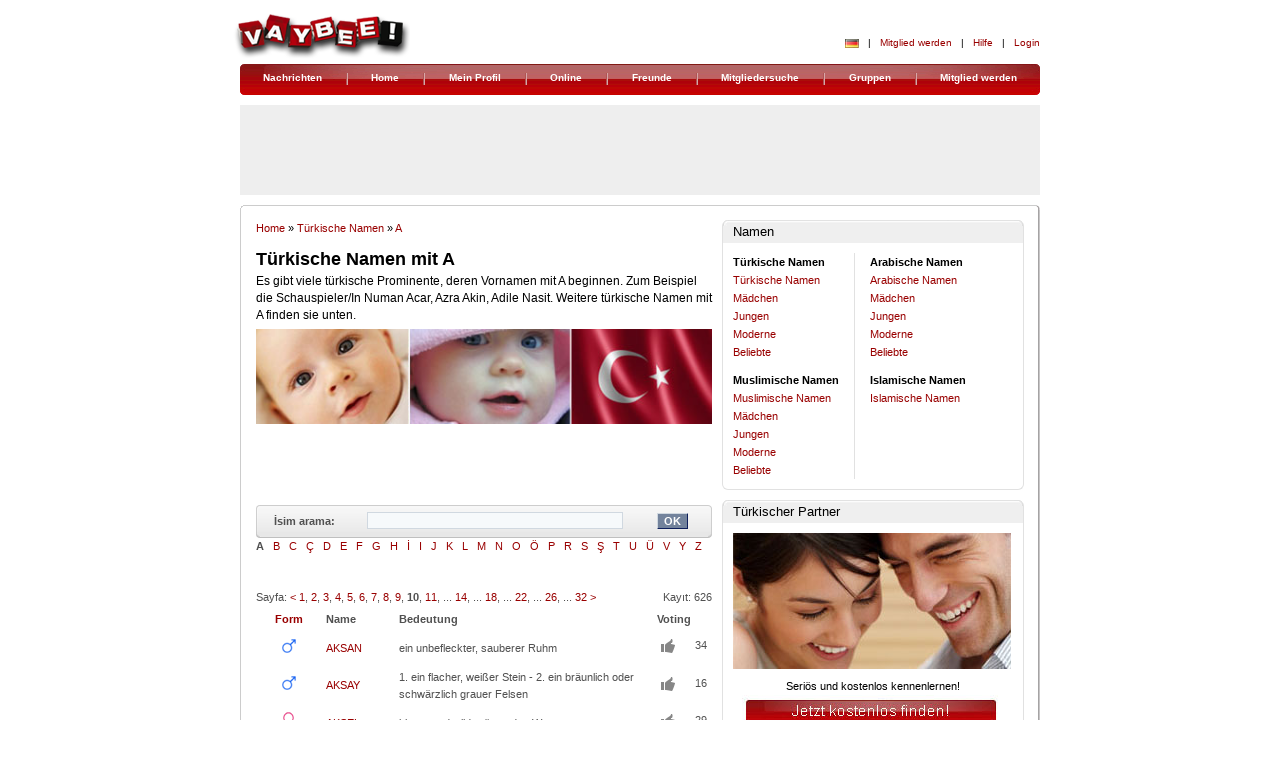

--- FILE ---
content_type: text/html; charset=UTF-8
request_url: https://www.vaybee.de/tuerkische_name.html?token=A&gender=null&modern=null&popular=null&list_sorting_field=turkname_name&list_sorting_direction=asc&list_page=10
body_size: 9572
content:
<!DOCTYPE html> 
<html>
<head>
    <meta  name="google-site-verification"  content="vz4Tfw-Sa6I4-eXoUJ_uq9Z6VeqRaVAS5934SiBE0io" />
    <meta http-equiv="Content-Type" content="text/html; charset=ISO-8859-9">

            <title>Türkische Namen mit A – Vornamen alphabetisch sortiert!</title>
    



    <!-- FONT-AWESOME CSS -->
    <link rel=stylesheet type="text/css" href="/lib/font-awesome/css/font-awesome.min.css">

    <link href="/lib/slick/slick.css" rel="stylesheet" type="text/css" />

			<link rel=stylesheet type="text/css" href="/css/vaybee_re1.css">
	
            <meta name="description" content="Liste türkische Namen mit A: Umfangreich und mit Bedeutung der Namen. Prominente Namen mit A: Numan Acar, Azra Akin, Adile Nasit." />
        <meta name="keywords" content="Türkische Namen mit A" />
    
    <link rel="alternate" media="only screen and (max-width: 640px)" href="https://m.vaybee.de/tuerkische_name.html?token=A&gender=null&modern=null&popular=null&list_sorting_field=turkname_name&list_sorting_direction=asc&list_page=10" >

  <link rel="stylesheet" href="/css/style__1616510517.css" media="all" />
  <link rel="stylesheet" href="/css/default__1616496262.css" media="all" />
  <link rel="stylesheet" href="/css/rapidsuggest.css" media="all" />
  <link rel="stylesheet" href="/css/status.css" media="all" />
  <link rel="stylesheet" href="/css/vote.css" media="all" />
  <link rel="stylesheet" href="/css/posts.css" media="all" />

<!--[if IE 8]>
		<style type="text/css">
	<!--
		@import url(https://www.vaybee.de/css/style_ie8.css);
	-->
	</style>
<![endif]--> 
<!--[if IE 7]>
		<style type="text/css">
	<!--
		@import url(https://www.vaybee.de/css/fix-ie7.css);
	-->
	</style>
<![endif]-->
<script language="JavaScript" type="text/JavaScript" src="/functions__1557387434.js"></script>
<script language="JavaScript" type="text/JavaScript" src="/js/rapid.js"></script>
<script type="text/javascript" src="/overlib/mini/overlib_mini.js"></script>

<!--script language="JavaScript" type="text/JavaScript" src="/js/jquery.js"></script-->
<script src="/lib/jquery/jquery-1.11.1.min.js"></script>
<script src="/lib/jquery/jquery-migrate-1.2.1.js"></script>

<script language="JavaScript" type="text/JavaScript" src="/js/jquery.dimensions.js"></script>
<script language="JavaScript" type="text/JavaScript" src="/js/jquery.caret.js"></script>
<script language="JavaScript" type="text/JavaScript" src="/js/chat_invite.js"></script>

<script src="/lib/slick/slick.min.js"></script>

<script type="text/javascript" src="/js/statuspro.js"></script>
<script type="text/javascript" src="/js/main__1611054963.js"></script>
<script type="text/javascript" src="/js/main_app.js"></script>

<script language="JavaScript" type="text/JavaScript" src="/lib/jquery-cookie/jquery.cookie.js"></script>



<!------ OAS SETUP begin ------>

<script async='async' src='https://www.googletagservices.com/tag/js/gpt.js'></script>
<script>
  var googletag = googletag || {};
  googletag.cmd = googletag.cmd || [];
</script>

<script>
  googletag.cmd.push(function() {
    googletag.defineSlot('/37709597/Middel_300x250', [300, 250], 'div-gpt-ad-1554197134233-0').addService(googletag.pubads());
    googletag.defineSlot('/37709597/Top_728x90', [[728, 90], [800, 250]], 'div-gpt-ad-1553781588123-1').addService(googletag.pubads());
    googletag.defineSlot('/37709597/Rigth_160x600', [160, 600], 'div-gpt-ad-1553601865791-2').addService(googletag.pubads());
    googletag.pubads().enableSingleRequest();
    googletag.pubads().collapseEmptyDivs();
    googletag.enableServices();
  });
</script>

<!------ OAS SETUP end ------>


</head>

<body onLoad="getNewChatInvites();">


<a name="top"></a>
<div id="overDiv" style="position:absolute; visibility:hidden; z-index:1000;"></div>

<script>

$(document).ready(function () {
    $('#chat_invitations_hide').click(function (e) {
        $("#chat_invitations_box").hide('slow');
        $("#chat_invitations_text").empty();
//        compliment_add_form_is_visible = false;
    });


    // Change Language cookie
    $('[langcode]').click(function(){

        var langCode = $(this).attr('langcode');
        $.cookie('bblanguageid', langCode, { path: '/' } );

        //-->EXTRA REWRITE FOR tuerkische_name
        var curHref=window.location.href; 
        if( curHref.match(/(_|-)name(n)*/g) || curHref.match(/isimler/g) ){
            if(langCode==2){
                window.location.replace("/tuerkische_name.html?language=tr_TR"); 
            } else {
                window.location.replace("/tuerkische_name.html?language=de_DE"); 
            }        
            return false;
        }
        //<--

        // all other
        //window.location.replace($(this).attr('href')); 
        window.location.reload(); 
        return false;
    } );


});

</script>


<div id="container">
    <div id="chat_invitations_box" style="text-align: left; display: none; width: 350px; padding: 10px 10px 0px 10px; margin: 70px 0px 0px 160px; border: 2px solid #CCCCCC; background-color: #FFFFFF; position: absolute; display: none;">
        <span class="ContentText14Blue">
            <strong>Einladung zum Privatchat</strong>
        </span>
        <hr noshade="noshade" size="1" width="100%">
        <div id="chat_invitations_text" style="font-size: 11px;"></div>
        <img src="/images/blind.gif" width="6" height="10">
    </div>


<!-- navigation start -->
<!--  -->
	<!-- HEADER START -->
	<div id="header_container">
        <!--
        <a href="/" style="float:left">
            <img style="border:0" width="179" height="54" src="/images/header/logo.jpg" alt="Vaybee!" >
        </a>
        -->
    <div class="header-vb-logo" >
        <a href="/" >
            <img style="border:0" src="/images/nav/VAYBEE_LOGO_gross_tranz.png" alt="Vaybee!">
        </a>
    </div>
    
		<div id="header_options_new" style="padding-top:20px;">

        
        <table border="0" cellpadding="0" cellspacing="0" id="header_options_table_new2">
			<tr>
                <td valign="bottom"><div id="lang_menu" class="dropdown_menu">
                  <div style="display:none;">
                    <ul>
                      <li><a href="/" langcode="1"><img src="/images/icons/flag_de_mini.gif">Deutsch</a></li>
                      <li><a href="/" langcode="2"><img src="/images/icons/flag_tr_mini.gif">Türkisch</a></li>
                    </ul>
                  </div>
                                       <img class="flag-icon" src="/images/icons/flag_de_mini.gif" alt="">
                                    </div>
                </td>
                <td width="21" align="center">&nbsp;&nbsp;|&nbsp;&nbsp;</td>
                <td><a href="/user-register.html" style="color: #990000;">Mitglied werden</a></td>
                <td width="21" align="center">&nbsp;&nbsp;|&nbsp;&nbsp;</td>
                <td><a href="/help.html">Hilfe</a></td>
                <td width="21" align="center">&nbsp;&nbsp;|&nbsp;&nbsp;</td>
                <td><a href="/user-login.html">Login</a></td>
            </tr>
        </table>

		</div>
		<div class="ClearBoth"></div>
	</div>
	<!-- HEADER END --><div id="navigation_container" align="center">

      <div class="guest-de flex-container" id="navigation_padding">
            <div class="navi-item"><a href="/nachrichten/">Nachrichten</a></div>
            <div class="navi-item"><img src="/images/nav/cut.gif" height="12"></div>
            <div class="navi-item"><a href="/index.html">Home</a></div>
            <div class="navi-item"><img src="/images/nav/cut.gif" height="12"></div>
            <div class="navi-item"><a href="/user-login.html" rel="nofollow">Mein Profil</a></div>
            <div class="navi-item"><img src="/images/nav/cut.gif" height="12"></div>
            <div class="navi-item"><a href="/user-login.html" rel="nofollow">Online</a></div>
            <div class="navi-item"><img src="/images/nav/cut.gif" height="12"></div>
            <div class="navi-item"><a href="/friend-list.html" rel="nofollow">Freunde</a></div>
            <div class="navi-item"><img src="/images/nav/cut.gif" height="12"></div>
            <div class="navi-item"><a href="/user-login.html" rel="nofollow">Mitgliedersuche</a></div>
            <div class="navi-item"><img src="/images/nav/cut.gif" height="12"></div>
            <div class="navi-item"><a href="/group-overview.html" rel="nofollow">Gruppen</a></div>
            <div class="navi-item"><img src="/images/nav/cut.gif" height="12"></div>
            <div class="navi-item"><a href="/user-register.html" rel="nofollow">Mitglied werden</a></div>
      </div>
</div>
<div id="navigation_end">&nbsp;</div><!--  -->
<!-- navigation end -->


<!-- BANNER CONTAINERS -->
    
    <div id="bn-oas-sky-right1" class="sky-right1"></div>
    <div id="bn-oas-top" class="TagBoxH" align="center"></div>

<!-- END BANNER CONTAINERS -->

	<!-- main start -->
	<div id="main_start">&nbsp;</div>
	<div id="main_container">
		<div id="main_padding">
			<table width="767" border="0" cellspacing="0" cellpadding="0" height="350">
				<tr>
					<td align="left" valign="top">
					  <table width="100%"  border="0" cellspacing="0" cellpadding="0">

						<!--  -->
						<!--  -->

						<tr>
							<td id="content">
<style>
.letter-filter strong,
.letter-filter a,
.letter-filter span{
    margin-right:6px;
}
</style>

<script>
$(document).ready(function(){
    // Set voting handler
    $("[vnid]").click(function(){
        var el = $(this);
        // Perform voting action
        $.ajax({
            type: "POST",
            url: "/tuerkische_name/voting-ajax.html",
            data: {"vnt":el.attr("vnt"),"vnid":el.attr("vnid") },
            success: function(data){
                try{
                    var result = JSON.parse(data);
                    if(result.count){
                        el.next("div").html(result.count);
                        el.find(".voting-info").html("<strong>Danke für dein Voting!</strong><div style=\"margin:10px 0;\">Melde dich an und schreib auch ein Kommentar<br /> zu diesem Namen.</div><a href=\"/user-login.html\" class=\"FormButton\">Anmelden</a>");
                    } else {
                        el.find(".voting-info").html("<strong>Danke für dein Voting!</strong><div style=\"margin:10px 0;\">Melde dich an und schreib auch ein Kommentar<br /> zu diesem Namen.</div><a href=\"/user-login.html\" class=\"FormButton\">Anmelden</a>");
                    }
                    $('.voting-info a').click(function(event){event.stopPropagation();});

                } catch(e){
                    //console.log("-->",e);
                }
            },
            error: function(data){
                //alert("vn ajax error");
            }
        });

    } );    

} );

</script>


<table width="100%" border="0" cellpadding="0" cellspacing="0">
  <tr>
    <td id="klein" align=left><a href="https://www.vaybee.de/">Home</a>&nbsp;&raquo;&nbsp;<a href="https://www.vaybee.de/tuerkische_name.html">Türkische Namen</a>&nbsp;&raquo;&nbsp;<a href="https://www.vaybee.de/tuerkische_name.html?token=A&gender=null">A</a><br /></td>
  </tr>

  <tr>
    <td align="left" valign="top" width="473">
        <h1>Türkische Namen mit A</h1>
        <div class="t12">Es gibt viele türkische Prominente, deren Vornamen mit A beginnen. Zum Beispiel die Schauspieler/In Numan Acar, Azra Akin, Adile Nasit. Weitere türkische Namen mit A finden sie unten.</div>

<table width="456" id="g13" border="0"  align=left cellpadding=0 cellspacing=0>
    	<tr>
		<td colspan="3">
        <img style="width:456px;" src="/images/namen/tuerkische_namen_collage.jpg" alt="Türkische Namen" border=0 align=center>
        </td>
	</tr>
    

    <tr><td colspan="3"><img src="/images/blind.gif" height="5" width="1"></td></tr>
    <tr>
        <td colspan="3">

<!-- AddThis Button BEGIN -->
<div class="addthis_toolbox addthis_default_style addthis_32x32_style" style="height:32px;">
    <a class="addthis_button_facebook"></a>
    <a class="addthis_button_twitter"></a>
    <a class="addthis_button_google_plusone_share"></a>
    <a class="addthis_button_google"></a>
    <a class="addthis_button_pinterest_share"></a>
    <a class="addthis_button_email"></a>
    <a class="addthis_button_print"></a>
    <a class="addthis_button_compact"></a><a class="addthis_counter addthis_bubble_style"></a>
</div>

<script type="text/javascript">var addthis_config = {"data_track_addressbar":false};</script>
<script type="text/javascript" src="//s7.addthis.com/js/300/addthis_widget.js#pubid=bsmart"></script>
<!-- AddThis Button END -->

        </td>
    </tr>

<tr><td colspan="3"><img src="/images/blind.gif" height="10" width="1"></td></tr>
</table>
                </td>
            </tr>

<tr><td><img src="/images/blind.gif" height="3"></td></tr>

            <tr>
                <td align="left" valign="top">
                                <form style="margin:0; padding:0;" name="form" method="get" action="/tuerkische_name/suche.html">
                <table width="100%" border="0" cellpadding="0" cellspacing="0">
                    <tr>
                        <td class="BarLeft"><img border="0" src="/images/blind.gif"></td>
                        <td class="BarContent"><strong>İsim arama:</strong></td>
                        <td class="BarContent" width="300">
                                                        <input name="token" size="40" maxlength="20" onFocus="this.style.background = '#FFFFFF';" onBlur="this.style.background = '#F6F9FB';" class="FormEdit" tabindex="2" type="text" value="">&nbsp;&nbsp;
                            <input name="language" type="hidden" value="de_DE" />

                </td>
                <td class="BarContent" style="padding: 0px 10px 0px 0px"><input name="" type="submit" value="OK" class="FormButton" onMouseOver="this.className='FormButtonOver';" onMouseOut="this.className='FormButton';" onFocus="this.className='FormButtonOver';" onBlur="this.className='FormButton';" /></td>
                <td class="BarRight"><img border="0" src="/images/blind.gif"></td>
                    </tr>
                </table>
                </form>
                </td>
            </tr>



            <tr>
                <td align="left" class="letter-filter">
    <strong>A</strong>
    <a href="/tuerkische_name.html?token=B&amp;gender=null">B</a>
    <a href="/tuerkische_name.html?token=C&amp;gender=null">C</a>
    <a href="/tuerkische_name.html?token=&Ccedil;&amp;gender=null">Ç</a>
    <a href="/tuerkische_name.html?token=D&amp;gender=null">D</a>
    <a href="/tuerkische_name.html?token=E&amp;gender=null">E</a>
    <a href="/tuerkische_name.html?token=F&amp;gender=null">F</a>
    <a href="/tuerkische_name.html?token=G&amp;gender=null">G</a>
    <a href="/tuerkische_name.html?token=H&amp;gender=null">H</a>
    <a href="/tuerkische_name.html?token=İ&amp;gender=null">İ</a>
    <a href="/tuerkische_name.html?token=I&amp;gender=null">I</a>
    <a href="/tuerkische_name.html?token=J&amp;gender=null">J</a>
    <a href="/tuerkische_name.html?token=K&amp;gender=null">K</a>
    <a href="/tuerkische_name.html?token=L&amp;gender=null">L</a>
    <a href="/tuerkische_name.html?token=M&amp;gender=null">M</a>
    <a href="/tuerkische_name.html?token=N&amp;gender=null">N</a>
    <a href="/tuerkische_name.html?token=O&amp;gender=null">O</a>
    <a href="/tuerkische_name.html?token=&Ouml;&amp;gender=null">Ö</a>
    <a href="/tuerkische_name.html?token=P&amp;gender=null">P</a>
    <a href="/tuerkische_name.html?token=R&amp;gender=null">R</a>
    <a href="/tuerkische_name.html?token=S&amp;gender=null">S</a>
    <a href="/tuerkische_name.html?token=Ş&amp;gender=null">Ş</a>
    <a href="/tuerkische_name.html?token=T&amp;gender=null">T</a>
    <a href="/tuerkische_name.html?token=U&amp;gender=null">U</a>
    <a href="/tuerkische_name.html?token=&Uuml;&amp;gender=null">Ü</a>
    <a href="/tuerkische_name.html?token=V&amp;gender=null">V</a>
    <a href="/tuerkische_name.html?token=Y&amp;gender=null">Y</a>
    <a href="/tuerkische_name.html?token=Z&amp;gender=null">Z</a>
</td>
</tr>
<tr><td><img src="/images/blind.gif" height="8"></td></tr>

<tr>
<td align="left" valign="top">


	<form action="https://www.vaybee.de/tuerkische_name.html" method="get" name="form_list">

<input type="hidden" name="olduri" value="" />
<input type="hidden" name="language" value="" />
<input type="hidden" name="token" value="A" />
<input type="hidden" name="gender" value="null" />
<input type="hidden" name="modern" value="null" />
<input type="hidden" name="popular" value="null" />
<input type="hidden" name="transname" value="" />
<input type="hidden" name="is_search" value="0" />
<input type="hidden" name="list_page" value="10" />
<input type="hidden" name="list_sorting_field" value="turkname_name" />
<input type="hidden" name="list_sorting_direction" value="asc" />
<input type="hidden" name="show_for_days" value="" />


	<br>
	  	<table width="100%" border="0" cellspacing="0" cellpadding="0">
      <tr>
         <td>Sayfa:  <a href="https://www.vaybee.de/tuerkische_name.html?token=A&gender=null&modern=null&popular=null&list_sorting_field=turkname_name&list_sorting_direction=asc&list_page=9">&lt;</a> <a href="https://www.vaybee.de/tuerkische_name.html?token=A&gender=null&modern=null&popular=null&list_sorting_field=turkname_name&list_sorting_direction=asc&list_page=1">1</a>, <a href="https://www.vaybee.de/tuerkische_name.html?token=A&gender=null&modern=null&popular=null&list_sorting_field=turkname_name&list_sorting_direction=asc&list_page=2">2</a>, <a href="https://www.vaybee.de/tuerkische_name.html?token=A&gender=null&modern=null&popular=null&list_sorting_field=turkname_name&list_sorting_direction=asc&list_page=3">3</a>, <a href="https://www.vaybee.de/tuerkische_name.html?token=A&gender=null&modern=null&popular=null&list_sorting_field=turkname_name&list_sorting_direction=asc&list_page=4">4</a>, <a href="https://www.vaybee.de/tuerkische_name.html?token=A&gender=null&modern=null&popular=null&list_sorting_field=turkname_name&list_sorting_direction=asc&list_page=5">5</a>, <a href="https://www.vaybee.de/tuerkische_name.html?token=A&gender=null&modern=null&popular=null&list_sorting_field=turkname_name&list_sorting_direction=asc&list_page=6">6</a>, <a href="https://www.vaybee.de/tuerkische_name.html?token=A&gender=null&modern=null&popular=null&list_sorting_field=turkname_name&list_sorting_direction=asc&list_page=7">7</a>, <a href="https://www.vaybee.de/tuerkische_name.html?token=A&gender=null&modern=null&popular=null&list_sorting_field=turkname_name&list_sorting_direction=asc&list_page=8">8</a>, <a href="https://www.vaybee.de/tuerkische_name.html?token=A&gender=null&modern=null&popular=null&list_sorting_field=turkname_name&list_sorting_direction=asc&list_page=9">9</a>, <b>10</b>, <a href="https://www.vaybee.de/tuerkische_name.html?token=A&gender=null&modern=null&popular=null&list_sorting_field=turkname_name&list_sorting_direction=asc&list_page=11">11</a>, ... <a href="https://www.vaybee.de/tuerkische_name.html?token=A&gender=null&modern=null&popular=null&list_sorting_field=turkname_name&list_sorting_direction=asc&list_page=14">14</a>, ... <a href="https://www.vaybee.de/tuerkische_name.html?token=A&gender=null&modern=null&popular=null&list_sorting_field=turkname_name&list_sorting_direction=asc&list_page=18">18</a>, ... <a href="https://www.vaybee.de/tuerkische_name.html?token=A&gender=null&modern=null&popular=null&list_sorting_field=turkname_name&list_sorting_direction=asc&list_page=22">22</a>, ... <a href="https://www.vaybee.de/tuerkische_name.html?token=A&gender=null&modern=null&popular=null&list_sorting_field=turkname_name&list_sorting_direction=asc&list_page=26">26</a>, ... <a href="https://www.vaybee.de/tuerkische_name.html?token=A&gender=null&modern=null&popular=null&list_sorting_field=turkname_name&list_sorting_direction=asc&list_page=32">32</a> <a href="https://www.vaybee.de/tuerkische_name.html?token=A&gender=null&modern=null&popular=null&list_sorting_field=turkname_name&list_sorting_direction=asc&list_page=11">&gt;</a></td>
         <td>
          <div align="right">Kayıt: 626</div>
         </td>
      </tr>
    
	</table>

<table width="100%" border="0" cellpadding="4" cellspacing="1" class="ListNameTable">

	<tr class="ListNameHeader">

		
		
			<td  valign="middle"   align="center"  width="14%" >
				<a href="https://www.vaybee.de/tuerkische_name.html?token=A&gender=null&modern=null&popular=null&list_page=10&list_sorting_field=turkname_gender&list_sorting_direction=desc">Form</a>
			</td>

		
			<td  valign="middle"   align="left"  width="16%" >
				Name
			</td>

		
			<td  valign="middle"   align="left"  width="57%" >
				Bedeutung
			</td>

		
			<td  valign="middle"   align="left"  width="13%" >
				Voting
			</td>

		
	</tr>

	
	
		<tr class="ListNameRow2"  >

			
			
				<td    valign="middle"   align="center"   >
				<img src="../images/namen/male.gif" border="0" />
				</td>

			
				<td    valign="middle"   align="left"   >
				<a href="https://www.vaybee.de/tuerkische_name/aksan.html">AKSAN</a>
				</td>

			
				<td    valign="middle"   align="left"   >
				 ein unbefleckter, sauberer Ruhm
				</td>

			
				<td    valign="middle"   align="left"   >
				
    <div id="voting_dropdown" class="dropdown_menu simply-dropdown" vnid="3862">
        <div style="display:none;">
            <div class="voting-info"></div>
        </div>
        <img src="../images/hitchhiker1.png" border="0" />
    </div>
    <div style="float:right;">34</div>
    
				</td>

			
		</tr>

		
        

	
		<tr class="ListNameRow1"  >

			
			
				<td    valign="middle"   align="center"   >
				<img src="../images/namen/male.gif" border="0" />
				</td>

			
				<td    valign="middle"   align="left"   >
				<a href="https://www.vaybee.de/tuerkische_name/aksay.html">AKSAY</a>
				</td>

			
				<td    valign="middle"   align="left"   >
				 1. ein flacher, weißer Stein - 2. ein bräunlich oder schwärzlich grauer Felsen
				</td>

			
				<td    valign="middle"   align="left"   >
				
    <div id="voting_dropdown" class="dropdown_menu simply-dropdown" vnid="3863">
        <div style="display:none;">
            <div class="voting-info"></div>
        </div>
        <img src="../images/hitchhiker1.png" border="0" />
    </div>
    <div style="float:right;">16</div>
    
				</td>

			
		</tr>

		
        

	
		<tr class="ListNameRow2"  >

			
			
				<td    valign="middle"   align="center"   >
				<img src="../images/namen/female.gif" border="0" />
				</td>

			
				<td    valign="middle"   align="left"   >
				<a href="https://www.vaybee.de/tuerkische_name/aksel.html">AKSEL</a>
				</td>

			
				<td    valign="middle"   align="left"   >
				 klares und wildströmendes Wasser
				</td>

			
				<td    valign="middle"   align="left"   >
				
    <div id="voting_dropdown" class="dropdown_menu simply-dropdown" vnid="1335">
        <div style="display:none;">
            <div class="voting-info"></div>
        </div>
        <img src="../images/hitchhiker1.png" border="0" />
    </div>
    <div style="float:right;">29</div>
    
				</td>

			
		</tr>

		
        

	
		<tr class="ListNameRow1"  >

			
			
				<td    valign="middle"   align="center"   >
				<img src="../images/namen/male.gif" border="0" />
				</td>

			
				<td    valign="middle"   align="left"   >
				<a href="https://www.vaybee.de/tuerkische_name/aksel.html">AKSEL</a>
				</td>

			
				<td    valign="middle"   align="left"   >
				 weißes, wildströmendes Wasser
				</td>

			
				<td    valign="middle"   align="left"   >
				
    <div id="voting_dropdown" class="dropdown_menu simply-dropdown" vnid="3864">
        <div style="display:none;">
            <div class="voting-info"></div>
        </div>
        <img src="../images/hitchhiker1.png" border="0" />
    </div>
    <div style="float:right;">9</div>
    
				</td>

			
		</tr>

		
        

	
		<tr class="ListNameRow2"  >

			
			
				<td    valign="middle"   align="center"   >
				<img src="../images/namen/female.gif" border="0" />
				</td>

			
				<td    valign="middle"   align="left"   >
				<a href="https://www.vaybee.de/tuerkische_name/aksen.html">AKSEN</a>
				</td>

			
				<td    valign="middle"   align="left"   >
				 "Du bist rein, sauber"
				</td>

			
				<td    valign="middle"   align="left"   >
				
    <div id="voting_dropdown" class="dropdown_menu simply-dropdown" vnid="1336">
        <div style="display:none;">
            <div class="voting-info"></div>
        </div>
        <img src="../images/hitchhiker1.png" border="0" />
    </div>
    <div style="float:right;">31</div>
    
				</td>

			
		</tr>

		
        

	
		<tr class="ListNameRow1"  >

			
			
				<td    valign="middle"   align="center"   >
				<img src="../images/namen/female.gif" border="0" />
				</td>

			
				<td    valign="middle"   align="left"   >
				<a href="https://www.vaybee.de/tuerkische_name/akses.html">AKSES</a>
				</td>

			
				<td    valign="middle"   align="left"   >
				 eine klare, saubere Stimme, ehrenvolle Stimme
				</td>

			
				<td    valign="middle"   align="left"   >
				
    <div id="voting_dropdown" class="dropdown_menu simply-dropdown" vnid="1337">
        <div style="display:none;">
            <div class="voting-info"></div>
        </div>
        <img src="../images/hitchhiker1.png" border="0" />
    </div>
    <div style="float:right;">55</div>
    
				</td>

			
		</tr>

		
        

	
		<tr class="ListNameRow2"  >

			
			
				<td    valign="middle"   align="center"   >
				<img src="../images/namen/female.gif" border="0" />
				</td>

			
				<td    valign="middle"   align="left"   >
				<a href="https://www.vaybee.de/tuerkische_name/akseven.html">AKSEVEN</a>
				</td>

			
				<td    valign="middle"   align="left"   >
				 Jemand, der helle Farben liebt
				</td>

			
				<td    valign="middle"   align="left"   >
				
    <div id="voting_dropdown" class="dropdown_menu simply-dropdown" vnid="1338">
        <div style="display:none;">
            <div class="voting-info"></div>
        </div>
        <img src="../images/hitchhiker1.png" border="0" />
    </div>
    <div style="float:right;">12</div>
    
				</td>

			
		</tr>

		
        

	
		<tr class="ListNameRow1"  >

			
			
				<td    valign="middle"   align="center"   >
				<img src="../images/namen/female.gif" border="0" />
				</td>

			
				<td    valign="middle"   align="left"   >
				<a href="https://www.vaybee.de/tuerkische_name/aksevil.html">AKSEVİL</a>
				</td>

			
				<td    valign="middle"   align="left"   >
				 die wahre Liebe zu einer Person
				</td>

			
				<td    valign="middle"   align="left"   >
				
    <div id="voting_dropdown" class="dropdown_menu simply-dropdown" vnid="1339">
        <div style="display:none;">
            <div class="voting-info"></div>
        </div>
        <img src="../images/hitchhiker1.png" border="0" />
    </div>
    <div style="float:right;">6</div>
    
				</td>

			
		</tr>

		
        

	
		<tr class="ListNameRow2"  >

			
			
				<td    valign="middle"   align="center"   >
				<img src="../images/namen/female.gif" border="0" />
				</td>

			
				<td    valign="middle"   align="left"   >
				<a href="https://www.vaybee.de/tuerkische_name/aksin.html">AKSIN</a>
				</td>

			
				<td    valign="middle"   align="left"   >
				 1. lass es fließen-2. du bist hellhäutig
				</td>

			
				<td    valign="middle"   align="left"   >
				
    <div id="voting_dropdown" class="dropdown_menu simply-dropdown" vnid="1340">
        <div style="display:none;">
            <div class="voting-info"></div>
        </div>
        <img src="../images/hitchhiker1.png" border="0" />
    </div>
    <div style="float:right;">8</div>
    
				</td>

			
		</tr>

		
        

	
		<tr class="ListNameRow1"  >

			
			
				<td    valign="middle"   align="center"   >
				<img src="../images/namen/male.gif" border="0" />
				</td>

			
				<td    valign="middle"   align="left"   >
				<a href="https://www.vaybee.de/tuerkische_name/aksin.html">AKSIN</a>
				</td>

			
				<td    valign="middle"   align="left"   >
				 1. fließen lassen - 2. du bist ehrlich, "sauber"
				</td>

			
				<td    valign="middle"   align="left"   >
				
    <div id="voting_dropdown" class="dropdown_menu simply-dropdown" vnid="3865">
        <div style="display:none;">
            <div class="voting-info"></div>
        </div>
        <img src="../images/hitchhiker1.png" border="0" />
    </div>
    <div style="float:right;"></div>
    
				</td>

			
		</tr>

		
        

	
		<tr class="ListNameRow2"  >

			
			
				<td    valign="middle"   align="center"   >
				<img src="../images/namen/male.gif" border="0" />
				</td>

			
				<td    valign="middle"   align="left"   >
				<a href="https://www.vaybee.de/tuerkische_name/aksoy.html">AKSOY</a>
				</td>

			
				<td    valign="middle"   align="left"   >
				 "reiner, unbefleckter" Abstammung
				</td>

			
				<td    valign="middle"   align="left"   >
				
    <div id="voting_dropdown" class="dropdown_menu simply-dropdown" vnid="3866">
        <div style="display:none;">
            <div class="voting-info"></div>
        </div>
        <img src="../images/hitchhiker1.png" border="0" />
    </div>
    <div style="float:right;">8</div>
    
				</td>

			
		</tr>

		
        

	
		<tr class="ListNameRow1"  >

			
			
				<td    valign="middle"   align="center"   >
				<img src="../images/namen/female.gif" border="0" />
				</td>

			
				<td    valign="middle"   align="left"   >
				<a href="https://www.vaybee.de/tuerkische_name/aksu.html">AKSU</a>
				</td>

			
				<td    valign="middle"   align="left"   >
				 1.klares, aufschäumendes Wasser
				</td>

			
				<td    valign="middle"   align="left"   >
				
    <div id="voting_dropdown" class="dropdown_menu simply-dropdown" vnid="1341">
        <div style="display:none;">
            <div class="voting-info"></div>
        </div>
        <img src="../images/hitchhiker1.png" border="0" />
    </div>
    <div style="float:right;">8</div>
    
				</td>

			
		</tr>

		
        

	
		<tr class="ListNameRow2"  >

			
			
				<td    valign="middle"   align="center"   >
				<img src="../images/namen/male.gif" border="0" />
				</td>

			
				<td    valign="middle"   align="left"   >
				<a href="https://www.vaybee.de/tuerkische_name/aksu.html">AKSU</a>
				</td>

			
				<td    valign="middle"   align="left"   >
				 klares Süßwasser, das von den Felsen runterfließt, im Anatolien der Name für viele Wasserfälle
				</td>

			
				<td    valign="middle"   align="left"   >
				
    <div id="voting_dropdown" class="dropdown_menu simply-dropdown" vnid="3867">
        <div style="display:none;">
            <div class="voting-info"></div>
        </div>
        <img src="../images/hitchhiker1.png" border="0" />
    </div>
    <div style="float:right;">5</div>
    
				</td>

			
		</tr>

		
        

	
		<tr class="ListNameRow1"  >

			
			
				<td    valign="middle"   align="center"   >
				<img src="../images/namen/female.gif" border="0" />
				</td>

			
				<td    valign="middle"   align="left"   >
				<a href="https://www.vaybee.de/tuerkische_name/aksuna.html">AKSUNA</a>
				</td>

			
				<td    valign="middle"   align="left"   >
				 der Name einer hellen Wildente
				</td>

			
				<td    valign="middle"   align="left"   >
				
    <div id="voting_dropdown" class="dropdown_menu simply-dropdown" vnid="1342">
        <div style="display:none;">
            <div class="voting-info"></div>
        </div>
        <img src="../images/hitchhiker1.png" border="0" />
    </div>
    <div style="float:right;">4</div>
    
				</td>

			
		</tr>

		
        

	
		<tr class="ListNameRow2"  >

			
			
				<td    valign="middle"   align="center"   >
				<img src="../images/namen/male.gif" border="0" />
				</td>

			
				<td    valign="middle"   align="left"   >
				<a href="https://www.vaybee.de/tuerkische_name/aksungur.html">AKSUNGUR</a>
				</td>

			
				<td    valign="middle"   align="left"   >
				 eine Jagdfalke, Gierfalke
				</td>

			
				<td    valign="middle"   align="left"   >
				
    <div id="voting_dropdown" class="dropdown_menu simply-dropdown" vnid="3868">
        <div style="display:none;">
            <div class="voting-info"></div>
        </div>
        <img src="../images/hitchhiker1.png" border="0" />
    </div>
    <div style="float:right;">7</div>
    
				</td>

			
		</tr>

		
        

	
		<tr class="ListNameRow1"  >

			
			
				<td    valign="middle"   align="center"   >
				<img src="../images/namen/male.gif" border="0" />
				</td>

			
				<td    valign="middle"   align="left"   >
				<a href="https://www.vaybee.de/tuerkische_name/aksin.html">AKŞIN</a>
				</td>

			
				<td    valign="middle"   align="left"   >
				 eine hellhäutige, blonde Person
				</td>

			
				<td    valign="middle"   align="left"   >
				
    <div id="voting_dropdown" class="dropdown_menu simply-dropdown" vnid="3869">
        <div style="display:none;">
            <div class="voting-info"></div>
        </div>
        <img src="../images/hitchhiker1.png" border="0" />
    </div>
    <div style="float:right;">4</div>
    
				</td>

			
		</tr>

		
        

	
		<tr class="ListNameRow2"  >

			
			
				<td    valign="middle"   align="center"   >
				<img src="../images/namen/male.gif" border="0" />
				</td>

			
				<td    valign="middle"   align="left"   >
				<a href="https://www.vaybee.de/tuerkische_name/aksit.html">AKŞİT</a>
				</td>

			
				<td    valign="middle"   align="left"   >
				 1. ein leuchtendes, strahlendes, "sonniges" Gesicht - 2. glücklich, glückbringend
				</td>

			
				<td    valign="middle"   align="left"   >
				
    <div id="voting_dropdown" class="dropdown_menu simply-dropdown" vnid="3870">
        <div style="display:none;">
            <div class="voting-info"></div>
        </div>
        <img src="../images/hitchhiker1.png" border="0" />
    </div>
    <div style="float:right;">5</div>
    
				</td>

			
		</tr>

		
        

	
		<tr class="ListNameRow1"  >

			
			
				<td    valign="middle"   align="center"   >
				<img src="../images/namen/female.gif" border="0" />
				</td>

			
				<td    valign="middle"   align="left"   >
				<a href="https://www.vaybee.de/tuerkische_name/aktac.html">AKTAÇ</a>
				</td>

			
				<td    valign="middle"   align="left"   >
				 leuchtende Krone
				</td>

			
				<td    valign="middle"   align="left"   >
				
    <div id="voting_dropdown" class="dropdown_menu simply-dropdown" vnid="1343">
        <div style="display:none;">
            <div class="voting-info"></div>
        </div>
        <img src="../images/hitchhiker1.png" border="0" />
    </div>
    <div style="float:right;">5</div>
    
				</td>

			
		</tr>

		
        

	
		<tr class="ListNameRow2"  >

			
			
				<td    valign="middle"   align="center"   >
				<img src="../images/namen/male.gif" border="0" />
				</td>

			
				<td    valign="middle"   align="left"   >
				<a href="https://www.vaybee.de/tuerkische_name/aktac.html">AKTAÇ</a>
				</td>

			
				<td    valign="middle"   align="left"   >
				 eine Brautkrone
				</td>

			
				<td    valign="middle"   align="left"   >
				
    <div id="voting_dropdown" class="dropdown_menu simply-dropdown" vnid="3871">
        <div style="display:none;">
            <div class="voting-info"></div>
        </div>
        <img src="../images/hitchhiker1.png" border="0" />
    </div>
    <div style="float:right;">2</div>
    
				</td>

			
		</tr>

		
        

	
		<tr class="ListNameRow1"  >

			
			
				<td    valign="middle"   align="center"   >
				<img src="../images/namen/male.gif" border="0" />
				</td>

			
				<td    valign="middle"   align="left"   >
				<a href="https://www.vaybee.de/tuerkische_name/aktan.html">AKTAN</a>
				</td>

			
				<td    valign="middle"   align="left"   >
				 1. helle Morgenstunde - 2. mit Mauern umgebener Hof, Atrium
				</td>

			
				<td    valign="middle"   align="left"   >
				
    <div id="voting_dropdown" class="dropdown_menu simply-dropdown" vnid="3872">
        <div style="display:none;">
            <div class="voting-info"></div>
        </div>
        <img src="../images/hitchhiker1.png" border="0" />
    </div>
    <div style="float:right;">7</div>
    
				</td>

			
		</tr>

		
        

	
</table>

	  	<table width="100%" border="0" cellspacing="0" cellpadding="0" style="padding-bottom:1em">
      <tr>
         <td>Sayfa:  <a href="https://www.vaybee.de/tuerkische_name.html?token=A&gender=null&modern=null&popular=null&list_sorting_field=turkname_name&list_sorting_direction=asc&list_page=9">&lt;</a> <a href="https://www.vaybee.de/tuerkische_name.html?token=A&gender=null&modern=null&popular=null&list_sorting_field=turkname_name&list_sorting_direction=asc&list_page=1">1</a>, <a href="https://www.vaybee.de/tuerkische_name.html?token=A&gender=null&modern=null&popular=null&list_sorting_field=turkname_name&list_sorting_direction=asc&list_page=2">2</a>, <a href="https://www.vaybee.de/tuerkische_name.html?token=A&gender=null&modern=null&popular=null&list_sorting_field=turkname_name&list_sorting_direction=asc&list_page=3">3</a>, <a href="https://www.vaybee.de/tuerkische_name.html?token=A&gender=null&modern=null&popular=null&list_sorting_field=turkname_name&list_sorting_direction=asc&list_page=4">4</a>, <a href="https://www.vaybee.de/tuerkische_name.html?token=A&gender=null&modern=null&popular=null&list_sorting_field=turkname_name&list_sorting_direction=asc&list_page=5">5</a>, <a href="https://www.vaybee.de/tuerkische_name.html?token=A&gender=null&modern=null&popular=null&list_sorting_field=turkname_name&list_sorting_direction=asc&list_page=6">6</a>, <a href="https://www.vaybee.de/tuerkische_name.html?token=A&gender=null&modern=null&popular=null&list_sorting_field=turkname_name&list_sorting_direction=asc&list_page=7">7</a>, <a href="https://www.vaybee.de/tuerkische_name.html?token=A&gender=null&modern=null&popular=null&list_sorting_field=turkname_name&list_sorting_direction=asc&list_page=8">8</a>, <a href="https://www.vaybee.de/tuerkische_name.html?token=A&gender=null&modern=null&popular=null&list_sorting_field=turkname_name&list_sorting_direction=asc&list_page=9">9</a>, <b>10</b>, <a href="https://www.vaybee.de/tuerkische_name.html?token=A&gender=null&modern=null&popular=null&list_sorting_field=turkname_name&list_sorting_direction=asc&list_page=11">11</a>, ... <a href="https://www.vaybee.de/tuerkische_name.html?token=A&gender=null&modern=null&popular=null&list_sorting_field=turkname_name&list_sorting_direction=asc&list_page=14">14</a>, ... <a href="https://www.vaybee.de/tuerkische_name.html?token=A&gender=null&modern=null&popular=null&list_sorting_field=turkname_name&list_sorting_direction=asc&list_page=18">18</a>, ... <a href="https://www.vaybee.de/tuerkische_name.html?token=A&gender=null&modern=null&popular=null&list_sorting_field=turkname_name&list_sorting_direction=asc&list_page=22">22</a>, ... <a href="https://www.vaybee.de/tuerkische_name.html?token=A&gender=null&modern=null&popular=null&list_sorting_field=turkname_name&list_sorting_direction=asc&list_page=26">26</a>, ... <a href="https://www.vaybee.de/tuerkische_name.html?token=A&gender=null&modern=null&popular=null&list_sorting_field=turkname_name&list_sorting_direction=asc&list_page=32">32</a> <a href="https://www.vaybee.de/tuerkische_name.html?token=A&gender=null&modern=null&popular=null&list_sorting_field=turkname_name&list_sorting_direction=asc&list_page=11">&gt;</a></td>
         <td>
          <div align="right">Kayıt: 626</div>
         </td>
      </tr>
      </table>



	</form>

</td>
</tr>

<tr>
<td>

<style>
.service-tuerkische-namen-unten { width: 456px; height: 160px; }
</style>
<script async src="//pagead2.googlesyndication.com/pagead/js/adsbygoogle.js"></script>
<!-- service_tuerkische_namen_unten -->
<ins class="adsbygoogle service-tuerkische-namen-unten"
     style="display:inline-block"
     data-ad-client="ca-pub-7071643813382594"
     data-ad-slot="5571841962"></ins>
<script>
(adsbygoogle = window.adsbygoogle || []).push({});
</script>
</td>
</tr>

<tr>
    <td align="left">

    </td>
</tr>
</table>
</td>
<td align="center" valign="top" style="margin:0; padding-top:0px; padding-bottom:0px; padding-left:10px; padding-right:0px;">


<style>
.tn-sidebar{
  width:302px;
}
.tn-sidebar .box{
  border:1px solid rgb(225,225,225);
  border-top:0px solid rgb(225,225,225);
  border-radius:6px;
  margin-bottom:10px;
}
.tn-sidebar .box .header{
    background:#efefef;
    background-image: url(../images/box_rechts_bg_top_825.gif);
    background-repeat: no-repeat;
    background-position:0px 0px;
    padding:4px 10px;
    text-align:left;
}
.tn-sidebar .box .content{
  text-align:left;
  padding:10px;
  line-height:18px;
}
.tn-sidebar .box .content .delimiter{
  height:10px;
  clear:both;
}
.tn-sidebar .box .content .lpanel{
  float:left;
  width:140px;
}
.tn-sidebar .box .content .rpanel{
  float:right;
  width:140px;
}
.tn-sidebar .box .content .text{
    margin-bottom:10px;
    line-height:16px;
}
.tn-sidebar table{
    border-collapse:collapse;
}
.tn-sidebar table td{
    padding:0px 15px 0 0;
}
.tn-sidebar table td+td{
    padding:0px 0px 0 15px;
    border-left:1px solid rgb(225,225,225);
}

</style>


<div class="tn-sidebar">
  <div class="box">
    <div class="header"><div id="klein13">Namen</div></div>
    <div class="content">
        
    
<table>
    <tr>
        <td><div id="klein"><strong>Türkische Namen</strong></div></td>
        <td><div id="klein"><strong>Arabische Namen</strong></div></td>
    </tr>
    <tr>
        <td><div id="klein"><a href="https://www.vaybee.de/tuerkische_name.html">Türkische Namen</a></div></td>
        <td><div id="klein"><a href="https://www.vaybee.de/arabische-namen.html">Arabische Namen</a></div></td>
    </tr>
    <tr>
        <td><div id="klein"><a href="https://www.vaybee.de/tuerkische_name/maedchen.html">Mädchen</a></div></td>
        <td><div id="klein"><a href="https://www.vaybee.de/arabische-namen/maedchen.html">Mädchen</a></div></td>
    </tr>
    <tr>
        <td><div id="klein"><a href="https://www.vaybee.de/tuerkische_name/jungen.html">Jungen</a></div></td>
        <td><div id="klein"><a href="https://www.vaybee.de/arabische-namen/jungen.html">Jungen</a></div></td>
    </tr>
    <tr>
        <td><div id="klein"><a href="https://www.vaybee.de/tuerkische_name/moderne.html">Moderne</a></div></td>
        <td><div id="klein"><a href="https://www.vaybee.de/arabische-namen/moderne.html">Moderne</a></div></td>
    </tr>
    <tr>
        <td><div id="klein"><a href="https://www.vaybee.de/tuerkische_name/beliebte.html">Beliebte</a></div></td>
        <td><div id="klein"><a href="https://www.vaybee.de/arabische-namen/beliebte.html">Beliebte</a></div></td>
    </tr>
    <tr>
        <td style="height:10px;"></td>
        <td></td>
    </tr>
    <tr>
        <td><div id="klein"><strong>Muslimische Namen</strong></div></td>
        <td><div id="klein"><strong>Islamische Namen</strong></div></td>
    </tr>
    <tr>
        <td><div id="klein"><a href="https://www.vaybee.de/muslimische-namen.html">Muslimische Namen</a></div></td>
        <td><div id="klein"><a href="https://www.vaybee.de/islamische-namen.html">Islamische Namen</a></div></td>
    </tr>
    <tr>
        <td><div id="klein"><a href="https://www.vaybee.de/muslimische-namen/maedchen.html">Mädchen</a></div></td>
        <td></td>
    </tr>
    <tr>
        <td><div id="klein"><a href="https://www.vaybee.de/muslimische-namen/jungen.html">Jungen</a></div></td>
        <td></td>
    </tr>
    <tr>
        <td><div id="klein"><a href="https://www.vaybee.de/muslimische-namen/moderne.html">Moderne</a></div></td>
        <td></td>
    </tr>
    <tr>
        <td><div id="klein"><a href="https://www.vaybee.de/muslimische-namen/beliebte.html">Beliebte</a></div></td>
        <td></td>
    </tr>
</table>

    
    </div>
  </div>

  <!-- VAYBEE PROMOBOX -->
  <div class="box">
    <div class="header"><div id="klein13">Türkischer Partner</div></div>
    <div class="content">
        <a href="/friend-find_new.html">
            <img src="/images/teaser/neuemitglieder_010914_box.jpg" width="278" height="140" border="0" />
        </a>
        <div id="klein" style="text-align:center;">Seriös und kostenlos kennenlernen!</div>
        <div align="center">
            <a href="/friend-find_new.html">
                <img src="/images/teaser/neuemitglieder_button_150413.jpg" width="278" height="30" border="0" />
            </a>
        </div>
    </div>
  </div>
  <!-- END VAYBEE PROMOBOX -->


<!-- BANNER1 START -->
<div id="bn-oas-middle2" style="margin-bottom:10px;"></div>
<!-- BANNER1 END -->


<!-- MOST POPULAR NAMES -->
  <div class="box">
    <div class="header">
        <div id="klein13">
            Top 5
                            türkische Namen
                                                        </div>
    </div>
    <div class="content">
              <div id="klein">
            1.
            ÜLKER (992)
                        <img src="../images/namen/female.gif" border="0" style="vertical-align:middle;" />
                    </div>
              <div id="klein">
            2.
            ABAKAY (606)
                        <img src="../images/namen/male.gif" border="0" style="vertical-align:middle;" />
                    </div>
              <div id="klein">
            3.
            ABAY (415)
                        <img src="../images/namen/male.gif" border="0" style="vertical-align:middle;" />
                    </div>
              <div id="klein">
            4.
            AÇELYA (269)
                        <img src="../images/namen/female.gif" border="0" style="vertical-align:middle;" />
                    </div>
              <div id="klein">
            5.
            ABDULLAH (241)
                        <img src="../images/namen/male.gif" border="0" style="vertical-align:middle;" />
                    </div>
          </div>
  </div>
<!-- END MOST POPULAR NAMES -->


<!-- SERVICE BOX -->
  <div class="box">
    <div class="header">
        <div id="klein13">Service</div>
    </div>
    <div class="content">
                    <div id="klein"><a href="https://www.vaybee.de/tuerkische_name/suche.html">Namenssuche</a></div>
            <div id="klein"><a href="https://www.vaybee.de/tuerkische_name/gesetz-zur-namensaenderung-tuerkei.html">Gesetz Namensänderung Türkei</a></div>
            <div id="klein"><a href="https://www.vaybee.de/tuerkische_name/namensgebung-gesetz-der-tuerkei.html">Gesetz Namensgebung Türkei</a></div>
            <div id="klein"><a href="https://www.vaybee.de/tuerkische_name/lustige-tuerkische-namen.html">Lustige türkische Namen</a></div>
            <div id="klein"><a href="https://www.vaybee.de/tuerkische_name/bedeutung-buchstaben-in-namen.html">Bedeutung der Buchstaben in Namen</a></div>
            <div id="klein"><a href="https://www.vaybee.de/tuerkische_name/namensanalyse.html">Namensanalyse</a></div>
            <div id="klein"><a href="https://www.vaybee.de/tuerkische_name/was-sagen-namen-aus.html">Was sagen Namen aus</a></div>
            </div>
  </div>

<!-- SERVICE BOX END -->

<!-- SCHREIBWEISE BOX -->

  <div class="box">
    <div class="header">
        <div id="klein13">
                    Türkische Schreibweise
                </div>
    </div>
    <div class="content">
                    <div id="klein" class="text">
                <strong>Zu beachten bei Schreibweise</strong>
                <br />
                Die Vokale der türkischen Sprache sind, in ihrer alphabetischen Reihenfolge, <i>a, e, ı, i, o, ö, u,</i> und <i>ü</i>. Das <ı> ohne Punkt ist der geschlossene ungerundete Hinterzungenvokal. 
            </div>
            <div id="klein" class="text">
                Namen wurden nach dem Alphabet mit ç, ğ, ı, ş geschrieben. 
            </div>
            </div>
  </div>

<!-- END SCHREIBWEISE -->


<!-- AUSSPRACHE BOX-->
        
      <div class="box">
        <div class="header">
            <div id="klein13">
                            Türkische Aussprache
                        </div>
        </div>
        <div class="content">
                            <div id="klein" class="text"><b>Ç, ç</b> = [tʃ] Wie das deutsche. <b>tsch</b> in Kutsche</div> 
                <div id="klein" class="text"><b>Ğ, ğ</b> = [:], [j] Weiches ğ: Zeigt am Silbenende die Längung des davor stehenden Vokals an (Wie dt. Dehnungs-h). Nach Vokalen (e, i, ö, ü) oft stimmhaft wie dt. j in Seejungfrau</div>
                <div id="klein" class="text"><b>I, ı</b> = [ɯ] Ungerundeter geschlossener Hinterzungenvokal ı, wie ein ungerundetes u</div> 
                <div id="klein" class="text"><b>Ş, ş</b> = [ʃ]  Wie das deutsche sch in Schule</div> 
                    </div>
      </div>
    
    <!-- END AUSSPRACHE -->


</div>
        </td>
    </tr>
</table></td>
						</tr>
					</table>
                    </td>
				</tr>
			</table>
		</div>
	</div>

	<div id="main_end">&nbsp;</div>

	<!-- main end -->


    <!-- APP MODAL -->
    <div id="appModal">
        <div class="modal-dialog">
            <div class="modal-content">
                <div class="modal-header">
                    <h4 class="modal-title" >Dialog</h4><div class="close" data-dismiss=modal><i class="fa fa-close"></i></div>
                    <div style="clear:both;"></div>
                </div>
                <div class="modal-body"></div>
            </div>
        </div>
    </div>
    <!-- END APP MODAL -->



	<!-- footer start -->
	<div id="footer_container">
		<table cellpadding="0" cellspacing="0" id="footer_padding">
			<tr>
				<td nowrap>Copyright &copy; 2026 Vaybee!</td>
				<td width="21" align="center">&nbsp;|&nbsp;</td>
				<td><a href="https://www.vaybee.de/imprint.html">Impressum</a></td>
				<td width="21" align="center">&nbsp;|&nbsp;</td>
				<td nowrap><a href="https://www.vaybee.de/misc-contact.html">Kontakt</a></td>
				<td width="21" align="center">&nbsp;|&nbsp;</td>
				<td nowrap><a href="https://www.vaybee.de/terms.html">AGB</a></td>
				<td width="21" align="center">&nbsp;|&nbsp;</td>
				<td><a href="https://www.vaybee.de/security.html">Datenschutz</a></td>
				<td width="21" align="center">&nbsp;|&nbsp;</td>
		                <td><a href="https://www.vaybee.de/deutsch/werben.php">Werben</a></td>
				<td width="21" align="center">&nbsp;|&nbsp;</td>
				<td style="white-space:nowrap;"><a href="https://www.vaybee.de/forum/">Forum</a></td>
				<td width="21" align="center">&nbsp;|&nbsp;</td>
				<td style="white-space:nowrap;"><a href="https://www.vaybee.de/sitemap.html">Sitemap</a></td>
			</tr>
		</table>
	</div>
	<!-- footer end -->
    
</div>

</div>

<div id="bn-oas-top-loader" style="display:none;">

	<!-- /37709597/Top_728x90 -->
	<div id='div-gpt-ad-1553781588123-1'>
	
	<script>
		googletag.cmd.push(function() { googletag.pubads().setTargeting('Kategorie','Tuerksiche Namen');
		googletag.display('div-gpt-ad-1553781588123-1'); });
	</script>
	
	</div>

</div>

<div id="bn-oas-middle2-loader" style="display:none;">
    <div class="bn-middle2-heading">
        <span>ANZEIGE</span>
    </div>

	<!-- /37709597/Middel_300x250 -->
	<div id='div-gpt-ad-1554197134233-0' style='height:250px; width:300px; display:none; margin:auto;'>
	
	<script>
		googletag.cmd.push(function() {  googletag.pubads().setTargeting('Kategorie','Tuerksiche Namen');
		googletag.display('div-gpt-ad-1554197134233-0'); });
	</script>
	
	</div>
</div>

<div id="bn-oas-sky-right1-loader" style="display:none;">

	<!-- /37709597/Rigth_160x600 -->
	<div id='div-gpt-ad-1553601865791-2' style='height:600px; width:160px;'>
	
	<script>
		googletag.cmd.push(function() { googletag.pubads().setTargeting('Kategorie','Tuerksiche Namen');
		googletag.display('div-gpt-ad-1553601865791-2'); });
	</script>
	
	</div>

</div>




<script type="text/javascript">

$(document).ready(function(){

    // Google search style anpassen
    if ( navigator.sayswho.match(/Firefox/gi) ) {
        //
    } else {
        $("[name=q]").css("padding","3px");
    }
    $("[name=q]").css("width","166px");
    $("[name=q]").parent().prev().remove();
    $("[name=q]").parent().show().animate({
        opacity: 1
    }, 300, function() {
        // Animation complete.
    });

} );


// OAS Loader
function bnOasLoad(bnOasId){
    try{
        var loader = document.getElementById(bnOasId+'-loader'); 
        document.getElementById(bnOasId).appendChild(loader);
        document.getElementById(bnOasId+"-loader").style.display="block"; // show
    } catch(e){
        //console.log("-->",e);
    }
}

bnOasLoad('bn-oas-top'); 
bnOasLoad('bn-oas-middle2'); 
bnOasLoad('bn-oas-sky-right1'); 

</script>




<!-- BEGIN: GOOGLE ANALYTICS -->

<script async type="text/plain" class="cmplazyload" data-cmp-vendor="s26">
  (function(i,s,o,g,r,a,m){i['GoogleAnalyticsObject']=r;i[r]=i[r]||function(){
  (i[r].q=i[r].q||[]).push(arguments)},i[r].l=1*new Date();a=s.createElement(o),
  m=s.getElementsByTagName(o)[0];a.async=1;a.src=g;m.parentNode.insertBefore(a,m)
  })(window,document,'script','//www.google-analytics.com/analytics.js','ga');

  ga('create', 'UA-227372-6', 'auto');
  ga('send', 'pageview');
  ga('set', 'anonymizeIp', true);
</script>

<!-- ENDE: GOOGLE ANALYTICS -->




<!-- CMP CODE INCLUDE -->
    

    
<!-- CMP CODE INCLUDE END -->


</body>
</html>


--- FILE ---
content_type: text/html; charset=utf-8
request_url: https://www.google.com/recaptcha/api2/aframe
body_size: 267
content:
<!DOCTYPE HTML><html><head><meta http-equiv="content-type" content="text/html; charset=UTF-8"></head><body><script nonce="PDu4G7-NFpg5jIRhuKcriQ">/** Anti-fraud and anti-abuse applications only. See google.com/recaptcha */ try{var clients={'sodar':'https://pagead2.googlesyndication.com/pagead/sodar?'};window.addEventListener("message",function(a){try{if(a.source===window.parent){var b=JSON.parse(a.data);var c=clients[b['id']];if(c){var d=document.createElement('img');d.src=c+b['params']+'&rc='+(localStorage.getItem("rc::a")?sessionStorage.getItem("rc::b"):"");window.document.body.appendChild(d);sessionStorage.setItem("rc::e",parseInt(sessionStorage.getItem("rc::e")||0)+1);localStorage.setItem("rc::h",'1769449061257');}}}catch(b){}});window.parent.postMessage("_grecaptcha_ready", "*");}catch(b){}</script></body></html>

--- FILE ---
content_type: text/css
request_url: https://www.vaybee.de/css/style__1616510517.css
body_size: 3007
content:
/* --- Allgemeines ---------------------------------- */

BODY {
	background-color: #FFFFFF;
	font-family: Tahoma, Arial, Tahoma, Verdana;
	margin: 10px;
	text-align: center;
	}

A:link, A:active, A:visited {
	color: #990000;
	text-decoration: none;
	}

A:hover {
	color: #990000;
	text-decoration: underline;
	}

#container {
	margin: 0px auto 0px auto;
	text-align: left;
	width: 800px;
	}


/* --- Positionieren -------------------------------- */

.DisplayNone {
	display: none;
	}

.FloatLeft {
	float: left;
	}

.ClearLeft {
	clear: left;
	}

.FloatRight {
	float: right;
	}

.ClearRight {
	clear: right;
	}

.ClearBoth {
	clear: both;
	}

/* --- Header --------------------------------------- */

#header_container {
	height: 54px;
	width: 800px;

    position:relative;
}
#header_container .header-vb-logo{
    position:absolute;
    top:-15px;
    left:-10px;
}

#header_logo {
	background-image: url(../images/header/vaybee_logo.png);
	float: left;
	height: 54px;
	width: 179px;
	}

#header_options {
	float: right;
	margin: 22px 0px 0px;
	height: 32px;
	width: 621px;
	font-size: 10px;
	text-align: right;
	}

#header_options_table {
	color: #000000;
	font-size: 10px;
	line-height: 10px;
	margin: 11px 0px 0px 0px;
	}

#header_options_new {
	float: right;
	margin: 0px 0px 0px;
	width: 621px;
	font-size: 10px;
	text-align: right;
	}

#header_options_table_new {
	color: #000000;
	font-size: 10px;
	margin: 0px 0px 0px 0px;
	}

#header_options_table tr td {
    text-align: center;
    }

#header_options_table A:link, #header_options_table A:visited, #header_options_table A:active {
	color: #000000;
	text-decoration: none;
	}

#header_options_table A:hover {
	color: #101010;
	text-decoration: underline;
	}

/* --- Navigation ----------------------------------- */

#navigation_container {
	background-image: url(../images/nav/background.gif);
	height: 31px;
	width: 800px;
	}

#navigation_end {
	color:#494949;
	font-size:12px;
	font-weight:bold;
	padding:0px 0px 0px 21px;
	height: 14px;
	width: 779px;
	}

#navigation_end A:link, #navigation_end A:visited, #navigation_end A:active{
	color: #494949;
	text-decoration: none;
	}

#navigation_end A:hover {
    color: #990000;
    text-decoration: underline;
    }

#navigation_padding {
	color: #FFFFFF;
	font-size: 10px;
	font-weight: 600;
	line-height: 10px;
	margin: 0px 0px 0px 0px;
	padding:8px 0px 0px 0px;
}

#navigation_padding A:link, #navigation_padding A:visited, #navigation_padding A:active {
	color: #FFFFFF;
	text-decoration: none;
	}

#navigation_padding A:hover {
	color: #F0F0F0;
	text-decoration: underline;
	}

#navigation_container .flex-container {
    display: flex;
    flex-direction: row;
    justify-content: space-evenly;
}

#navigation_container .navi-item {
    padding-top: 1px;
}
    
/* --- Main ----------------------------------------- */

#main_start {
	background-image: url(../images/main/start.gif);
	height: 5px;
	width: 800px;
	font-size: 0px;
	}

#main_container {
	background-image: url(../images/main/background.gif);
	width: 800px;
	}

#main_padding {
	padding: 10px 16px;
	}

#main_end {
	background-image: url(../images/main/end.gif);
	height: 5px;
	width: 800px;
	font-size: 0px;
	}

/* --- Content -------------------------------------- */

#content {
	color: #515151;
	font-size: 11px;
	line-height: 17px;
	vertical-align: top;
	}

#content H1 {
	color: #000;
	font-size: 18px;
	font-weight: bold;
	margin: 14px 0px 2px 0px;
	}

#content H2 {
	color: #3B485F;
	font-size: 12px;
	font-weight: bold;
	margin: 10px 0px 2px 0px;
	}

#content_big_font {
	color: #990000;
	font-size: 12px;
	font-weight: bold;
	margin: 10px 0px 2px 0px;
	}

#system_message {
	color: #990000;
	font-size: 11px;
	line-height: 17px;
	}

.ContentText12Blue {
	color: #5A6F9C;
	font-size: 12px;
}

.ContentText14Blue {
	color: #5A6F9C;
	font-size: 14px;
}

.ContentTextSmall {
    font-size: 10px;
}

/* --- Footer --------------------------------------- */

#footer_container {
	/*width: 800px;*/
	text-align: center;
	height: 50px;
    padding-left:10px;
	}

#footer_padding {
	padding: 7px 0px 10px 0px;
	color: #556674;
	font-size: 10px;
	line-height: 10px;
	}

#footer_padding A:link, #footer_padding A:visited, #footer_padding A:active {
	color: #404D63;
	text-decoration: none;
	}

#footer_padding A:hover {
	color: #556674;
	text-decoration: underline;
	}

/* --- List --------------------------------------- */

table.ListTableSusam {
	border: 1px solid #E0E0E0;
	border-bottom: 0px;
}

table.ListTableSusam td {
	border-bottom: 1px solid #E0E0E0;
}

table.ListTableNews {
	border: 1px solid #E0E0E0;
	border-bottom: 1px;
}

table.ListTableNews td {
	border-bottom: 1px solid #E0E0E0;
}

/* --- Misc --------------------------------------- */

.UserName {
    font-weight: bold;
}

.BirthdayMarker1 {
    font-weight: bold;
    color: #FFFFFF;
    background: #E84A48;
    padding-left: 2px;
    padding-right: 2px;
    padding-top: 1px;
    padding-bottom: 1px;
}

.BirthdayMarker2 {
    font-weight: bold;
    color: #FFFFFF;
    background: #49739C;
    padding-left: 2px;
    padding-right: 2px;
    padding-top: 1px;
    padding-bottom: 1px;
}

HR {
    background-color:#DEDFE1;
    color:#DEDFE1;
    border: #DEDFE1;
    height: 1px;
}

.LoginForm td{
	 padding: 0px;
}

#klein { font-size:11px; color:black; font-family:Verdana, Geneva, Arial, Helvetica, sans-serif; }
#klein13 { font-size:13px; color:black; font-family:Verdana, Geneva, Arial, Helvetica, sans-serif; }

.findfriends {
	font-size: 10px;
	padding: 2px 0px;
}

.findfriends label {
	vertical-align: 3px;
}

.findfriends input {
    padding: 0px 0px;
    margin: 0px;
    margin-right:4px;
}

.t12{
    color: #000;
    font-family : Tahoma, Arial, Verdana, Helvetica, sans-serif;
    font-size : 12px;
    margin:5px 0 !important;
}
.t12 p{
    /*margin:5px 0 !important;*/
    margin:0 !important;
}
.t12 h2{
    margin:8px 0 3px !important;
    padding:0 !important;
    color:#000 !important;
}

.t-visib{
    border-collapse:collapse;
}
.t-visib td{
    border:0px !important;
    padding:1px 6px 1px 0;
    vertical-align:top;
}


/* anpassung */
#main_start {
	background-image: url(../images/main/start.gif);
	height: 5px;
	width: 800px;
	font-size: 0px;
	margin-top:10px;
}

#navigation_end {
	color:#494949;
	font-size:12px;
	font-weight:bold;
	padding:0px 0px 0px 21px;
	height: 0px;
	width: 779px;
}

.flag-icon{
    position: relative;
    top: 2px !important;
}

.mail-icon{
    position: relative;
    top: 2px !important;
}


#navigation_padding.guest-de td{
    padding:0px 11px;
}
#navigation_padding.guest-de td:nth-child(even){
    padding:0px 7px;
}
#navigation_padding.guest-tr td{
    padding:0px 11px;
}
#navigation_padding.user-de td{
    padding:0px 7px;
}
#navigation_padding.user-tr td{
    padding:0px 6px;
}



.link-area-onclick{
    position:relative;
    cursor:pointer;
    padding:0;
}
.link-area-onclick table{
    border-collapse:collapse;
}
.link-area-onclick table td{
    border:0;
}
.link-area-onclick table .laot-first{
    width:170px;
}


/*Cookieconsent2 styles START*/
.cc_container{
    padding: 5px 10px !important;
}
.cc_container .cc_message{
    color:#000 !important;
}
.cc_message{
}
.cc_container .cc_btn, .cc_container .cc_btn:visited {
    border-radius:4px !important;
    background:#0033ff !important;
    color:#fff !important;
    font-weight:bold !important;
}
.cc_container a, .cc_container a:visited {
    color: #0000ff !important;
}
/*Cookieconsent2 styles END*/


/*SIMPLE CSS TOOLTIP*/
[data-tooltip]{
    position: relative;
}
[data-tooltip]:before {
   position: absolute;
   left: 0;
   top: -26px;
   background-color: #444;
   color: #ffffff;
   height: 20px;
   line-height: 20px;
   border-radius: 3px;
   padding: 0 15px;
   content: attr(data-tooltip);
   white-space: nowrap;
   display: none;
}
[data-tooltip]:after {
   position: absolute;
   left: 15px;
   top: -8px;
   border-top: 7px solid #444;
   border-left: 7px solid transparent;
   border-right: 7px solid transparent;
   content: "";
   display: none;
}
[data-tooltip]:hover:after, [data-tooltip]:hover:before {
   display: block;
}
/*CSS TOOLTIP end*/


.search-items{
    border-color: #e0e0e0 #e0e0e0 #e0e0e0 !important;
    border-style: solid solid solid !important;
    border-width: 1px 1px 1px !important;
}
.search-items table{
    width:100%;
    border-spacing: 0;
    border-collapse: collapse;
}
.search-items td{
    border:none !important;
    vertical-align:top;
    padding:0;
}
.search-items .block-title,
.search-items .block-text,
.search-items .col1,
.search-items .col2{
    padding:4px 5px;
}
.search-items .block-title{
    font-weight:1bold;
    background:#d9dfeb;
    color:black;
}
.search-items .block-text{
}
.search-items .col1{
    width:100px;
}
.search-items .col2{
}
.search-items .hspacer-1{
    height:10px;
}
.search-items [type=checkbox]{
    position:relative;
    top:2px;
    left:-3px;
}


/*OVERLAY DIALOG*/
#mfq-btn-start{
    cursor:pointer;
}
#appModal{
    /*visibility: hidden;*/
    display:none;
    position: absolute;
    left: 0px;
    top: 0px;
    width:100%;
    height:100%;
    text-align:center;
    z-index: 1000;
}
#appModal .modal-content {
    width:600px;
    /*margin: 100px auto;*/
    margin-top: 100px;
    /*margin-bottom: 100px;*/
    background-color: #fff;
    border:2px solid #ccc;
    padding:0px;
    text-align:left;
    font-size:12px;
}
#appModal .modal-header{
    height:20px;
    padding:5px 0px;
    background-color: #fff;
    border-bottom:1px solid #ddd;
    margin:5px 10px 0 10px;
    color:#5a6f9c;
}
#appModal .modal-header h4{
    padding:0;
    margin:0;
    font-size:14px;
    float:left;
}
#appModal .modal-header .close{
    float:right;
    color:#777;
    cursor:pointer;
}
#appModal .modal-body{
    max-height:600px;
    overflow-y:scroll;
    padding:10px;
}
#appModal .FormError{
    font-weight:normal;
}
/* modify class [small] */
#appModal.modal-sm .modal-content{
    width:350px;
}
#appModal.modal-sm .modal-body{
    overflow-y:hidden;
}

/* END OVERLAY DIALOG*/


.matchform{
    font-size:12px;
}
.matchform .h4{
    font-weight:bold;
}
.matchform .form-group{
    margin-bottom:20px;
}
.matchform .form-group .title{
    font-weight:bold;
}
.matchform .btn-group{
    margin-top:10px;    
}
.matchform .btn-group .btn{
    border:1px solid #ddd;
    padding:5px 10px;
}
.matchform .btn-group .btn:hover{
    background:#eee;
}
.matchform .btn-group .btn.disabled:hover{
    background:none;
}
.matchform .btn-group .btn input[type=radio]{
    position:relative;
    top:2px;
    visibility:hidden;
    position:absolute;
}
.matchform .btn-group .btn+.btn{
    border-left:0px solid #ddd;
}
.matchform .btn-group .btn.checked{
    background:#525252;
    color:#eee;
}

.matchform.summary{
}
.matchform.summary .row{
}
.matchform.summary .col-xs-5{
    float:left;
    width:40%;
}
.matchform.summary .col-xs-6{
    float:left;
    width:50%;
}
.matchform.summary .col-xs-7{
    float:left;
    width:60%;
}
.matchform.summary .col-xs-12{
    clear:both;
    width:100%;
}
.matchform.summary .line div{
    border-bottom:1px solid #ddd;
}
.matchform.summary table{
    width:100%;
    border-collapse:collapse;
}
.matchform.summary table th{
    border-bottom:1px solid #ddd;
}
.matchform.summary table th,
.matchform.summary table td{
    padding:5px;
}
.matchform.summary .col1{
    padding:10px 10px 10px 0px;
}
.matchform.summary .col2{
    padding:10px 0px 10px 20px;
}

.matchform.summary .fa-check{
    color:green;
}
.matchform.summary .end-summary{
    margin-top:10px;
    margin-bottom:10px;
}
.matchform.summary .end-summary .title,
.matchform.summary .end-summary .percent{
    font-weight:bold;
}
.matchform-alert{
    margin-top:0;
    color:blue;
}


.turk-reisen-inc strong{
    color:#000;
}

.turk-reisen-inc .title{
    display:block;
    margin-top:10px;
}



/*BANNER HEADING --ANZEIGE-- */
.bn-middle2-heading{
    border-bottom:1px solid #ddd;
    margin:10px 0px 10px;
    text-align:center;
    height:0;
}
.bn-middle2-heading span{
    color:#999;
    font-size:10px;
    line-height:10px;
    background:#fff;
    padding:0px 4px;
    position:relative;
    top:-9px;
}
/*BANNER HEADING --ANZEIGE-- END */




--- FILE ---
content_type: application/javascript; charset=utf-8
request_url: https://fundingchoicesmessages.google.com/f/AGSKWxXO8VcP1yHOLn_DqK_pWYIsTK7ODUg3s0JHCzeanRe2ISiDn-s9-FYkQE-FcW1pCY8qLk5GixQImP1-cbZXKTaL4-VBVsccH75EHM7qbD_ZCdIfjqtAVK22Kj6JnAALi6y2gbo1pGefsCSpJQ08oPHK9QCfiERCvcDaDcQa1onGxBfCb4JwOwgWtpg=/_/intextads._ads_only&/advertserve.=eureka_.twoads.
body_size: -1289
content:
window['000edc8f-fb57-47b3-9cea-5d6be70f59bc'] = true;

--- FILE ---
content_type: application/javascript
request_url: https://www.vaybee.de/js/jquery.dimensions.js
body_size: 2239
content:
/* Copyright (c) 2007 Paul Bakaus (paul.bakaus@googlemail.com) and Brandon Aaron (brandon.aaron@gmail.com || http://brandonaaron.net)
 * Dual licensed under the MIT (http://www.opensource.org/licenses/mit-license.php)
 * and GPL (http://www.opensource.org/licenses/gpl-license.php) licenses.
 *
 * $LastChangedDate: 2007-12-20 08:43:48 -0600 (Thu, 20 Dec 2007) $
 * $Rev: 4257 $
 *
 * Version: 1.2
 *
 * Requires: jQuery 1.2+
 */
eval(function(p,a,c,k,e,r){e=function(c){return(c<a?'':e(parseInt(c/a)))+((c=c%a)>35?String.fromCharCode(c+29):c.toString(36))};if(!''.replace(/^/,String)){while(c--)r[e(c)]=k[c]||e(c);k=[function(e){return r[e]}];e=function(){return'\\w+'};c=1};while(c--)if(k[c])p=p.replace(new RegExp('\\b'+e(c)+'\\b','g'),k[c]);return p}('(5($){$.19={P:\'1.2\'};$.u([\'j\',\'w\'],5(i,d){$.q[\'O\'+d]=5(){p(!3[0])6;g a=d==\'j\'?\'s\':\'m\',e=d==\'j\'?\'D\':\'C\';6 3.B(\':y\')?3[0][\'L\'+d]:4(3,d.x())+4(3,\'n\'+a)+4(3,\'n\'+e)};$.q[\'I\'+d]=5(b){p(!3[0])6;g c=d==\'j\'?\'s\':\'m\',e=d==\'j\'?\'D\':\'C\';b=$.F({t:Z},b||{});g a=3.B(\':y\')?3[0][\'8\'+d]:4(3,d.x())+4(3,\'E\'+c+\'w\')+4(3,\'E\'+e+\'w\')+4(3,\'n\'+c)+4(3,\'n\'+e);6 a+(b.t?(4(3,\'t\'+c)+4(3,\'t\'+e)):0)}});$.u([\'m\',\'s\'],5(i,b){$.q[\'l\'+b]=5(a){p(!3[0])6;6 a!=W?3.u(5(){3==h||3==r?h.V(b==\'m\'?a:$(h)[\'U\'](),b==\'s\'?a:$(h)[\'T\']()):3[\'l\'+b]=a}):3[0]==h||3[0]==r?S[(b==\'m\'?\'R\':\'Q\')]||$.N&&r.M[\'l\'+b]||r.A[\'l\'+b]:3[0][\'l\'+b]}});$.q.F({z:5(){g a=0,f=0,o=3[0],8,9,7,v;p(o){7=3.7();8=3.8();9=7.8();8.f-=4(o,\'K\');8.k-=4(o,\'J\');9.f+=4(7,\'H\');9.k+=4(7,\'Y\');v={f:8.f-9.f,k:8.k-9.k}}6 v},7:5(){g a=3[0].7;G(a&&(!/^A|10$/i.16(a.15)&&$.14(a,\'z\')==\'13\'))a=a.7;6 $(a)}});5 4(a,b){6 12($.11(a.17?a[0]:a,b,18))||0}})(X);',62,72,'|||this|num|function|return|offsetParent|offset|parentOffset|||||borr|top|var|window||Height|left|scroll|Left|padding|elem|if|fn|document|Top|margin|each|results|Width|toLowerCase|visible|position|body|is|Right|Bottom|border|extend|while|borderTopWidth|outer|marginLeft|marginTop|client|documentElement|boxModel|inner|version|pageYOffset|pageXOffset|self|scrollTop|scrollLeft|scrollTo|undefined|jQuery|borderLeftWidth|false|html|curCSS|parseInt|static|css|tagName|test|jquery|true|dimensions'.split('|'),0,{}))

--- FILE ---
content_type: application/javascript; charset=utf-8
request_url: https://fundingchoicesmessages.google.com/f/AGSKWxVC9MQKlMbvj6ZgLky0D2yYqb3QclGhfVW2v7eGt0lWFTxYzCuQkhaZsSN7U-jesNV4vygUBODl0_To07jTxyfmSRyprUJvULLqB5kspKGNLgYyxOI6s__AFtErGe4MkxUttCGr?fccs=W251bGwsbnVsbCxudWxsLG51bGwsbnVsbCxudWxsLFsxNzY5NDQ5MDYwLDkzMDAwMDAwXSxudWxsLG51bGwsbnVsbCxbbnVsbCxbN11dLCJodHRwczovL3d3dy52YXliZWUuZGUvdHVlcmtpc2NoZV9uYW1lLmh0bWwiLG51bGwsW1s4LCJsUmZLTTBOMWNUMCJdLFs5LCJlbi1VUyJdLFsxOSwiMiJdLFsxNywiWzBdIl0sWzI0LCIiXSxbMjksImZhbHNlIl1dXQ
body_size: -231
content:
if (typeof __googlefc.fcKernelManager.run === 'function') {"use strict";this.default_ContributorServingResponseClientJs=this.default_ContributorServingResponseClientJs||{};(function(_){var window=this;
try{
var RH=function(a){this.A=_.t(a)};_.u(RH,_.J);var SH=_.ed(RH);var TH=function(a,b,c){this.B=a;this.params=b;this.j=c;this.l=_.F(this.params,4);this.o=new _.dh(this.B.document,_.O(this.params,3),new _.Qg(_.Qk(this.j)))};TH.prototype.run=function(){if(_.P(this.params,10)){var a=this.o;var b=_.eh(a);b=_.Od(b,4);_.ih(a,b)}a=_.Rk(this.j)?_.be(_.Rk(this.j)):new _.de;_.ee(a,9);_.F(a,4)!==1&&_.G(a,4,this.l===2||this.l===3?1:2);_.Fg(this.params,5)&&(b=_.O(this.params,5),_.hg(a,6,b));return a};var UH=function(){};UH.prototype.run=function(a,b){var c,d;return _.v(function(e){c=SH(b);d=(new TH(a,c,_.A(c,_.Pk,2))).run();return e.return({ia:_.L(d)})})};_.Tk(8,new UH);
}catch(e){_._DumpException(e)}
}).call(this,this.default_ContributorServingResponseClientJs);
// Google Inc.

//# sourceURL=/_/mss/boq-content-ads-contributor/_/js/k=boq-content-ads-contributor.ContributorServingResponseClientJs.en_US.lRfKM0N1cT0.es5.O/d=1/exm=kernel_loader,loader_js_executable/ed=1/rs=AJlcJMwSx5xfh8YmCxYY1Uo-mP01FmTfFQ/m=web_iab_tcf_v2_signal_executable
__googlefc.fcKernelManager.run('\x5b\x5b\x5b8,\x22\x5bnull,\x5b\x5bnull,null,null,\\\x22https:\/\/fundingchoicesmessages.google.com\/f\/AGSKWxVYE1ewHh9qokiZwyvHEj_R6REPI_2h8m-4NefltOK4ldsJ2r-uP_lPV7vr2MT3DI3VRRnWF5dnVqm_62WEfTP3krzUMOL_vSuswZXqFwIescXtea5-O98Owy8Jp-MmkbtvPJaV\\\x22\x5d,null,null,\x5bnull,null,null,\\\x22https:\/\/fundingchoicesmessages.google.com\/el\/AGSKWxU5ZD7FN_DCq1KApqr4Fv1PT6NPdxPSloNte9SM1NnYA-6e1i_VXla2M2L6Bv9udW7D02NNP8g7oZhRrmrNGvTMwpfPMUMgcK3mZZSP-dijP3QmclT_ZDzIUZ1Ev6sj1GdTRun0\\\x22\x5d,null,\x5bnull,\x5b7\x5d\x5d\x5d,\\\x22vaybee.de\\\x22,1,\\\x22en\\\x22,null,null,null,null,1\x5d\x22\x5d\x5d,\x5bnull,null,null,\x22https:\/\/fundingchoicesmessages.google.com\/f\/AGSKWxVIObyrCd6LjxzkDGnogI8k8-tL-vWiD_6x4iGJJuqlGmUHjzAaUyjfrYcTzkLHQPqdGCnBiDT6b13Xq_d2t9tQiPKrOtbzSL6Oa0B2Quq8uI2TRljB2x93kd-dgk-lyH0SmXsh\x22\x5d\x5d');}

--- FILE ---
content_type: application/javascript
request_url: https://www.vaybee.de/js/statuspro.js
body_size: 16324
content:

ua = $.browser

status_editor = {
  active: false,
  menu_active: false,
  status_text: '',
  status_blur: false,
  status_reblur: false,
  setup: function(initial_status) {
    this.status_text=initial_status;
  },
  reset: function() {
    $('#edit_status_text').val('');
    return false;
  },
  show: function() {
    if(!this.active) {
      $('#profile_status').hide();
      $('#profile_empty_status').hide();
      this.hide_menu();
      $('#status_editor').show();
      if($('#status_text').text() != '') {
        this.status_text = $('#status_text').text();
      }
      var prefix = $('#edit_status_text').attr('statusprefix');
      $('#edit_status_text').val(this.status_text);
      if($('#edit_status_text').val() == '' && prefix) {
        $('#edit_status_text').val(prefix);
      }
      if(prefix && $('#edit_status_text').val().substring(0,prefix.length)==prefix) {
        obj = $('#edit_status_text')
        obj.caret(prefix.length,obj.val().length)
      } else {
        $('#edit_status_text').select();
      }
      this.status_blur=true;
      this.active=true;
    } else {
      $('#edit_status_text').focus();
    }
    return false;
  },
  hide: function(){
    if(!this.active) {
      return;
    }
    this.active=false;
    this.status_blur=false;
    $('#status_editor').hide();
    $((this.status_text!='')?'#profile_status':'#profile_empty_status').show();
    return false;
  },
  toggle_menu: function(event) {
    if(ua.safari||ua.msie) {
      this.status_reblur=true;
    }
    if(this.menu_active) {
      return this.hide_menu();
    } else {
      return this.show_menu();
    }
  },
  show_menu: function(event) {
    this.menu_active=true;
    $('#edit_status_select > div').mouseover(this.menuitem_mouseover);
    $('#edit_status_select > div').mouseout(this.menuitem_mouseout);
    $('#edit_status_select > div').mousedown(this.menuitem_mousedown);
    $('#edit_status_text').css({
      borderBottomColor: '#fff'
    });
    $('#edit_status_toggle').css({
      backgroundImage: 'url(/images/icons/status_on.gif)',
      backgroundColor: '#fff',
      borderBottomColor: '#fff'
    });
    $('#edit_status_select').css({
      display: 'block'
    });
    return false;
  },
  hide_menu: function() {
    this.menu_active=false;
    $('#edit_status_text').css({
      borderBottom: '1px solid #D0D8E0'
    });
    $('#edit_status_toggle').css({
      backgroundImage: 'url(/images/icons/status_off.gif)',
      backgroundColor: '#D8DFEA',
      borderBottom: '1px solid #D0D8E0'
    });
    $('#edit_status_select').hide();
    return false;
  },
  status_select: function(text) {
    if(ua.safari||ua.msie) {
      this.status_reblur=true;
    }
    this.hide_menu();
    $('#edit_status_text').val(text);
    $('#edit_status_text').focus();
    $('#edit_status_text').select();
  },
  blur: function() {
    if(this.status_reblur) {
      $('#edit_status_text').focus();
      this.status_reblur = false;
      return false;
    }
    if(this.status_blur) {
      var obj=$('#edit_status_text');
      if(obj.val()!=this.status_text&&obj.attr('statusprefix')!=obj.val()) {
        this.submit_status_set($('#edit_status_text').val());
      } else {
        this.hide();
      }
    }
    if (this.menu_active) {
      this.hide_menu();
    }
    return true;
  },
  onfocus: function(obj) {
    var prefix=obj.getAttribute('statusprefix')||'';
    if(obj.value==prefix||obj.value=='') {
      obj.value=prefix;
      $(obj).caret(prefix.length);
    }
  },
  status_set: function(status,markup) {
    this.status_text = status.replace(/<wbr>/, "")||'';
    this.reset();
    this.hide();
    if(status!=null&&status!='') {
      $('#status_text').html(markup);
      $('#status_time').html(status_string_table.sp01);
    } else {
      $('#status_text').html(status_string_table.sp02);
    }
  },
  submit_status_set: function(status) {
    if(status==null||status=='') {
      return;
    }
    $.ajax({ type: "POST", url: "ajax-saveuserstatus.html", data: {userstatus: status}, dataType: "xml", error: this.submit_status_set_error, success: this.submit_status_set_success, seobj: this});
    return false;
  },
  submit_status_set_error: function (XMLHttpRequest, textStatus, errorThrown) {
    this.seobj.status_set(null);
  },
  submit_status_set_success: function (data) {
    if ($("status", data).text() == "ok") {
      this.seobj.status_set($("status", data).text(),$("statustext", data).text());
      this.seobj.hide();
    } else if ($(data).find('status')[0].firstChild.data == "error") {

        alert("Unfortunately an error occured (" + $(data).find('message')[0].firstChild.data + ")!");
        return;

    }
  },
  status_cleared: function() {
    this.status_text='';
    $('#status_text').html('');
    this.hide();
    $('#status_blank_nag').html(status_string_table.sp03);
    setTimeout(function() {
      $('#status_blank_nag').html(status_string_table.sp04);
    }.bind(this),2500);
  },
  submit_status_clear: function() {
    this.status_blur = false;
    $.ajax({ type: "POST", url: "ajax-saveuserstatus.html", data: {clear: '1'}, error: this.submit_status_clear_error, success: this.submit_status_clear_success, seobj: this});
    return false;
  },
  submit_status_clear_error: function() {
    this.seobj.status_cleared();
    this.seobj.status_set(null);
  },
  submit_status_clear_success: function() {
    this.seobj.status_cleared();
  },
  handle_key_press: function(event) {
    event=event||window.event;
    key_code=event.keyCode||event.which;
    if(key_code==13) {
      if($('#edit_status_text').val()!='')
        this.submit_status_set($('#edit_status_text').val());
      return false;
    }
    if(key_code==27){
      this.hide();
      return false;
    }
    return true;
  },
  menuitem_mouseover: function () {
	$(this).addClass('selected');
  },
  menuitem_mouseout: function () {
	$(this).removeClass('selected');
  },  
  menuitem_mousedown: function () {
//    status_editor.status_reblur=true;
	status_editor.status_select($(this).text());
	return false;
  }  
}

function copy_properties(u,v){for(var k in v){u[k]=v[k];}
if(v.hasOwnProperty&&v.hasOwnProperty('toString')&&(v.toString!==undefined)&&(u.toString!==v.toString)){u.toString=v.toString;}
return u;}



function click_trampoline() {
  return status_editor.hide_menu();
}

var status_page_editor = copy_properties({},status_editor);
copy_properties(status_page_editor,{
  parent:status_editor,
  setup: function(initial_text){
    this.parent.setup.bind(this)(initial_text);
    if(this.status_text == '' && ge('friendspro_user_status')){
      add_css_class_name($('friendspro_user_status'),'user_status_editing');
    }
  },
  hide:function(){
    this.parent.hide.bind(this)();
    if((this.status_text!='') && ge('friendspro_user_status')){
      remove_css_class_name($('friendspro_user_status'),'user_status_editing');
    }
    $('friendspro_user_status').onclick=function(){
      status_page_editor.show();
      return false;
    };
  },
  show:function(){
    if(this.mouse_down==true){
      this.mouse_down=false;
      return false;
    }
    this.parent.show.bind(this)();
    if(this.active){
      if(ge('friendspro_user_status')){
        add_css_class_name($('friendspro_user_status'),'user_status_editing');
        $('friendspro_user_status').onclick=null;
      }
    }
    return false;
  },
  status_set:function(status,markup){
    this.parent.status_set.bind(this)(status,markup);
    remove_css_class_name($('friendspro_user_status'),'mobile_status');
  },
  blur:function(event) {
    this.mouse_down=true;
    this.parent.blur.bind(this)();
    setTimeout(function(){
      this.mouse_down=false;
    }.bind(this),500);
  }
})

var edit_status_visible=false;
var edit_select_visible=false;
var status_set=true;
var status_cleared=true;
var status_blur=false;
var status_reblur=false;
var status_init=false;
var status_keepopen=false;
var status_text='';
var status_id_prefix='';
var status_hide_on_blur=true;

function editStatus(prefix, do_not_hide_on_blur, no_focus) {

  status_id_prefix = prefix ? prefix : '';
  status_hide_on_blur = do_not_hide_on_blur ? false : true;
  edit_status_visible = false;
  status_blur = false;
  if(!edit_status_visible){
    var obj=$('#'+status_id_prefix+'edit_status_text');	
    obj.val(status_text);
    hideEditStatusSelect();
    $('#'+status_id_prefix+'status_editor').show();
	if (!no_focus) {
		obj.focus();	
		var prefix=obj.attr('statusprefix')||'';
		if(prefix&&obj.val().substring(0,prefix.length)==prefix){
		  obj.caret(prefix.length,obj.val().length);
		} else {
		  obj.select();
		}
	}
    status_blur=true;
    edit_status_visible=true;
  } else {
    $(status_id_prefix+'edit_status_text').focus();
  }
}

function hideEditStatus(){
  edit_status_visible=false;
  status_blur=false;
  status_init=false;
  status_keepopen=false;
  hideEditStatusSelect();
  $('#'+status_id_prefix+'status_editor').hide();
  $('#'+status_id_prefix+'status_body').show();
}

function editStatusBlur(){
  if(status_reblur){
    $('#' + status_id_prefix+'edit_status_text').focus();
    status_reblur=false;
    return false;
  }
  if(status_blur){
    if($('#'+status_id_prefix+'edit_status_text').val()&&$('#'+status_id_prefix+'edit_status_text').val()!=status_text&&$('#'+status_id_prefix+'edit_status_text').val()!=$('#'+status_id_prefix+'edit_status_text').attr('statusprefix')&&$('#'+status_id_prefix+'edit_status_text').val()!=status_text.replace(/^is /,'')) {
      submitStatus($('#'+status_id_prefix+'edit_status_text').val());
    } else {
      if(status_keepopen){
        status_init=true;
		if (status_hide_on_blur) {
			$('#'+status_id_prefix+'edit_status_text').val('');
		}
        hideEditStatusSelect();
      } else {
		  if (status_hide_on_blur) {
			hideEditStatus();
		  }
      }
    }
  }
  return true;
}

function toggleEditStatusSelect(){
  if(status_init){
    if(ua.safari){
      status_reblur=true;
    }
    status_init=false;
    $('#'+status_id_prefix+'edit_status_text').focus()
  } else if(ua.safari||ua.msie) {
    status_reblur=true;
  }
  edit_select_visible = !edit_select_visible;
  if(edit_select_visible){
    showEditStatusSelect();
  } else {
    hideEditStatusSelect();
  }
}

function showEditStatusSelect(){
  edit_select_visible=true;
  $('#'+status_id_prefix+'edit_status_select').css({
    display: 'block'
  });
  $('#'+status_id_prefix+'edit_status_toggle').css({
    backgroundImage: 'url(/images/icons/status_on.gif)',
    backgroundColor: '#fff'
  });
}

function hideEditStatusSelect(){
  edit_select_visible=false;
  $('#'+status_id_prefix+'edit_status_select').hide();
  $('#'+status_id_prefix+'edit_status_toggle').css({
    backgroundImage: 'url(/images/icons/status_off.gif)',
    backgroundColor: '#D8DFEA'
  });
}

function statusSelect(){
  toggleEditStatusSelect();
  $('#'+status_id_prefix+'edit_status_text').val($(this).text());
  $('#'+status_id_prefix+'edit_status_text').focus();
  $('#'+status_id_prefix+'edit_status_text').select();
  return false;
}

function statusSelectOver() {
  $(this).addClass('selected');
}

function statusSelectOut() {
  $(this).removeClass('selected');
}

function clearStatus(){
  status_cleared=false;
  status_keepopen=false;
  window.setTimeout('showClearingMessage()',200);
  hideEditStatus();
  $.ajax({ type: "POST", url: "ajax-saveuserstatus.html", data: {clear: '1'}, error: function() {statusCleared();statusUpdated(null,'');}, success: statusCleared});
}

function showClearingMessage(){
  if(!status_cleared){
    $('#'+status_id_prefix+'su_name').hide();
    $('#'+status_id_prefix+'su_text').html('<span style="color:gray;">'+status_string_table.sp05+'</span>');
	$('#su_name').hide();
    $('#su_text').html('<span style="color:gray;">'+status_string_table.sp05+'</span>');
  }
}

function statusCleared(){
  status_cleared=true;
  status_text='';
  $('#'+status_id_prefix+'su_name').hide();
  $('#'+status_id_prefix+'su_placeholder').html(status_string_table.sp06);
  $('#'+status_id_prefix+'su_placeholder').show();
  $('#'+status_id_prefix+'su_edit').hide();
  $('#'+status_id_prefix+'su_text').html('');
  $('#'+status_id_prefix+'su_time').html('');  
  $('#su_name').hide();
  $('#su_placeholder').html(status_string_table.sp06);
  $('#su_placeholder').show();
  $('#su_edit').hide();
  $('#su_text').html('');
  $('#su_time').html('');
  $('#middle_su_name').hide();
  $('#middle_su_placeholder').html(status_string_table.sp06);
  $('#middle_su_placeholder').show();
  $('#middle_su_edit').hide();
  $('#middle_su_text').html('');
  $('#middle_su_time').html('');
  $('#middle_status_body').show();
  $('#middle_status_editor').hide();
}

function submitStatus(status){
  if(status==null||status==''){
    return;
  }
  status_keepopen=false;
  status_set=false;
  window.setTimeout('showUpdatingMessage()',200);
  hideEditStatus();
  $.ajax({ type: "POST", url: "ajax-saveuserstatus.html", data: {userstatus: status}, dataType: "xml", error: this.submit_status_set_error, success: submitStatusSuccess});
}

function submitStatusError(){
  statusUpdated(null,'');
}

function submitStatusSuccess(data){
    if ($("status", data).text() == "ok") {
      statusUpdated($("status", data).text(),$("statustext", data).text());
    } else if ($(data).find('status')[0].firstChild.data == "error") {
        alert("Unfortunately an error occured (" + $(data).find('message')[0].firstChild.data + ")!");
        return;
    }
}

function showUpdatingMessage(){
  if(!status_set){
	$('#middle_status_body').show();	
	$('#middle_status_editor').hide();
    $('#'+status_id_prefix+'su_name').hide();
    $('#'+status_id_prefix+'su_placeholder').hide();
    $('#'+status_id_prefix+'su_text').html('<span style="color:gray;">'+status_string_table.sp07+'</span>');
	$('#su_name').hide();
    $('#su_placeholder').hide();
    $('#su_text').html('<span style="color:gray;">'+status_string_table.sp07+'</span>');
	$('#middle_su_name').hide();
    $('#middle_su_placeholder').hide();
    $('#middle_su_text').html('<span style="color:gray;">'+status_string_table.sp07+'</span>');
  }
}

function statusUpdated(status,markup){
  status_set=true;
  if(status!=null&&status!=''){
    status_text=markup.replace(/<wbr>/, "");
    $('#'+status_id_prefix+'su_name').show();
    $('#'+status_id_prefix+'su_edit').show();
    $('#'+status_id_prefix+'su_placeholder').hide();
    $('#'+status_id_prefix+'su_text').html(markup);
    $('#'+status_id_prefix+'su_time').html(status_string_table.sp08);
	$('#'+status_id_prefix+'edit_status_text').val('');
	$('#su_name').show();
    $('#su_edit').show();
    $('#su_placeholder').hide();
    $('#su_text').html(markup);
    $('#su_time').html(status_string_table.sp08);
	$('#edit_status_text').val('');
	$('#middle_su_name').show();
    $('#middle_su_edit').show();
    $('#middle_su_placeholder').hide();
    $('#middle_su_text').html(markup);
    $('#middle_su_time').html(status_string_table.sp08);
	$('#middle_edit_status_text').val('');
  } else if(status==null){
    status_text='';
    $('#'+status_id_prefix+'su_name').hide();
    $('#'+status_id_prefix+'su_placeholder').html(status_string_table.sp09);
    $('#'+status_id_prefix+'su_placeholder').show();
    $('#'+status_id_prefix+'su_edit').hide();
    $('#'+status_id_prefix+'su_text').html('');
    $('#'+status_id_prefix+'su_time').html('');
	$('#su_name').hide();
    $('#su_placeholder').html(status_string_table.sp09);
    $('#su_placeholder').show();
    $('#su_edit').hide();
    $('#su_text').html('');
    $('#su_time').html('');
	$('#su_name').hide();
    $('#middle_su_placeholder').html(status_string_table.sp09);
    $('#middle_su_placeholder').show();
    $('#middle_su_edit').hide();
    $('#middle_su_text').html('');
    $('#middle_su_time').html('');
  }
  $('#middle_status_body').show();
  $('#middle_status_editor').hide();
}

function statusTextKeyPress(event){
  if(!event){
    event=window.event;
  }
  if(event.keyCode){
    keyPressed=event.keyCode;
  }else if(event.which){
    keyPressed=event.which;
  }
  if(keyPressed==9){
    return false;
  }
  if(keyPressed==13){
    submitStatus($('#'+status_id_prefix+'edit_status_text').val());
    return false;
  }
  if(keyPressed==27){
    hideEditStatus();
    return false;
  }
  return true;
}



--- FILE ---
content_type: application/javascript; charset=utf-8
request_url: https://fundingchoicesmessages.google.com/f/AGSKWxXSIhjVIfHv993hcjke6nEr9BOq9snV8x6BhjdHELR715tlX8QSRuXlYU3p3vIwKgnZcFdry_iNyF6DM23BwwMaVVZKsoyMHFTcnjZTD8vabT_0mUAjj1Xr1cjhKLQr-DV5KnU-?fccs=W251bGwsbnVsbCxudWxsLG51bGwsbnVsbCxudWxsLFsxNzY5NDQ5MDYxLDY5NjAwMDAwMF0sbnVsbCxudWxsLG51bGwsW251bGwsWzcsOSw2XSxudWxsLDIsbnVsbCwiZW4iLG51bGwsbnVsbCxudWxsLG51bGwsbnVsbCwxXSwiaHR0cHM6Ly93d3cudmF5YmVlLmRlL3R1ZXJraXNjaGVfbmFtZS5odG1sIixudWxsLFtbOCwibFJmS00wTjFjVDAiXSxbOSwiZW4tVVMiXSxbMTksIjIiXSxbMTcsIlswXSJdLFsyNCwiIl0sWzI5LCJmYWxzZSJdXV0
body_size: 200
content:
if (typeof __googlefc.fcKernelManager.run === 'function') {"use strict";this.default_ContributorServingResponseClientJs=this.default_ContributorServingResponseClientJs||{};(function(_){var window=this;
try{
var qp=function(a){this.A=_.t(a)};_.u(qp,_.J);var rp=function(a){this.A=_.t(a)};_.u(rp,_.J);rp.prototype.getWhitelistStatus=function(){return _.F(this,2)};var sp=function(a){this.A=_.t(a)};_.u(sp,_.J);var tp=_.ed(sp),up=function(a,b,c){this.B=a;this.j=_.A(b,qp,1);this.l=_.A(b,_.Pk,3);this.F=_.A(b,rp,4);a=this.B.location.hostname;this.D=_.Fg(this.j,2)&&_.O(this.j,2)!==""?_.O(this.j,2):a;a=new _.Qg(_.Qk(this.l));this.C=new _.dh(_.q.document,this.D,a);this.console=null;this.o=new _.mp(this.B,c,a)};
up.prototype.run=function(){if(_.O(this.j,3)){var a=this.C,b=_.O(this.j,3),c=_.fh(a),d=new _.Wg;b=_.hg(d,1,b);c=_.C(c,1,b);_.jh(a,c)}else _.gh(this.C,"FCNEC");_.op(this.o,_.A(this.l,_.De,1),this.l.getDefaultConsentRevocationText(),this.l.getDefaultConsentRevocationCloseText(),this.l.getDefaultConsentRevocationAttestationText(),this.D);_.pp(this.o,_.F(this.F,1),this.F.getWhitelistStatus());var e;a=(e=this.B.googlefc)==null?void 0:e.__executeManualDeployment;a!==void 0&&typeof a==="function"&&_.To(this.o.G,
"manualDeploymentApi")};var vp=function(){};vp.prototype.run=function(a,b,c){var d;return _.v(function(e){d=tp(b);(new up(a,d,c)).run();return e.return({})})};_.Tk(7,new vp);
}catch(e){_._DumpException(e)}
}).call(this,this.default_ContributorServingResponseClientJs);
// Google Inc.

//# sourceURL=/_/mss/boq-content-ads-contributor/_/js/k=boq-content-ads-contributor.ContributorServingResponseClientJs.en_US.lRfKM0N1cT0.es5.O/d=1/exm=ad_blocking_detection_executable,kernel_loader,loader_js_executable,web_iab_tcf_v2_signal_executable/ed=1/rs=AJlcJMwSx5xfh8YmCxYY1Uo-mP01FmTfFQ/m=cookie_refresh_executable
__googlefc.fcKernelManager.run('\x5b\x5b\x5b7,\x22\x5b\x5bnull,\\\x22vaybee.de\\\x22,\\\x22AKsRol_cESfHBm4A4VmNYRws-B4Ubpjc4xUdIS8B4dg223BLqysLne2kWE_ri82MV2Ucm0K9BAMrB6ZBd9EId43Pxpv5JfbeoymG4C7HnCBUUu5Sxypo1cSZ8WhkyA3qi5_h0TI_kYfrxuZAuEXqI0cATIsJ7aawpQ\\\\u003d\\\\u003d\\\x22\x5d,null,\x5b\x5bnull,null,null,\\\x22https:\/\/fundingchoicesmessages.google.com\/f\/AGSKWxUckjzL6ETxXtH8n7zkVyNYXS-wknwzgNgvjg3NNn6pPwHfytdpMEEzNtvJYMZNQXeGZrpD1SHpf4RXa7RlH7Efugbk6TMEPN7bgWqF9aujZZfJ6hDSH1VQ3Bh1YTHgwCqxEEYH\\\x22\x5d,null,null,\x5bnull,null,null,\\\x22https:\/\/fundingchoicesmessages.google.com\/el\/AGSKWxUFiCUK7dCfe-NrpuIvA6lEE9E-3fRLqTRCNaWb3cZKEbZpAb5gmwgYXTmfb2FwIoSYB9XewhbgRKjDne2RgFdWccl3-eu3IPSFstuaH8j0fU10QG4hcw5qlgvWI0ettFLJ0LHU\\\x22\x5d,null,\x5bnull,\x5b7,9,6\x5d,null,2,null,\\\x22en\\\x22,null,null,null,null,null,1\x5d,null,\\\x22Privacy and cookie settings\\\x22,\\\x22Close\\\x22,null,null,null,\\\x22Managed by Google. Complies with IAB TCF. CMP ID: 300\\\x22\x5d,\x5b3,1\x5d\x5d\x22\x5d\x5d,\x5bnull,null,null,\x22https:\/\/fundingchoicesmessages.google.com\/f\/AGSKWxWPyQkZrhlB1Eg_qNgT1EZvpggc_16fFC_SsOZPR0umjn6nE2GPAAvXA08_4vZfVHrHpr0TTsGzxBHVwCspDGN5mOe75s87vHGERXMjxBK48_hk1PZ6GiOVyy2_Ka1z9Rj_TZaL\x22\x5d\x5d');}